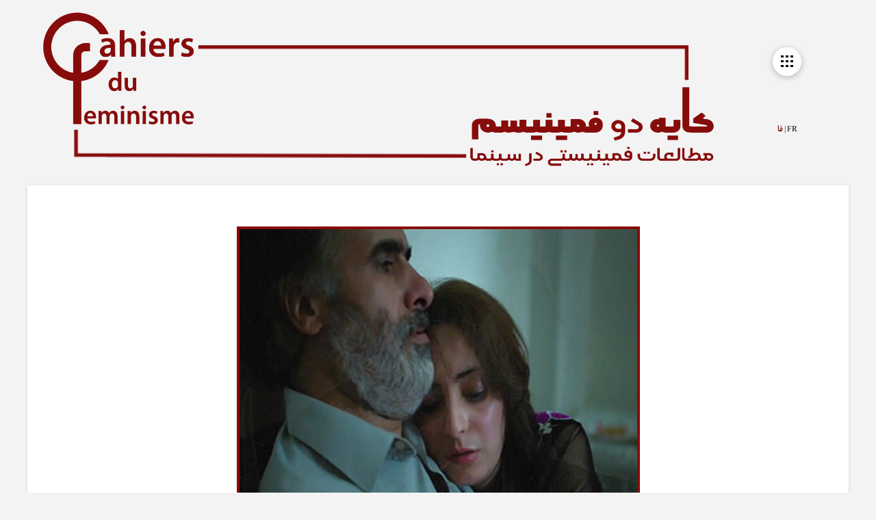

--- FILE ---
content_type: text/html; charset=UTF-8
request_url: https://cahiersdufeminisme.com/%d9%86%d8%ae%d8%b3%d8%aa%db%8c%d9%86-%d9%82%d8%b1%d8%a8%d8%a7%d9%86%db%8c-%d8%ae%d8%b4%d9%88%d9%86%d8%aa-%d8%b2%d9%86%d8%ac%db%8c%d8%b1%d9%87%d8%a7%db%8c-%d8%b9%d9%84%db%8c%d9%87/
body_size: 22180
content:

<!DOCTYPE html>
<html class="no-js" dir="rtl" lang="fa-IR">
<head>
<meta charset="UTF-8">
<meta name="viewport" content="width=device-width, initial-scale=1.0">
<link rel="pingback" href="https://cahiersdufeminisme.com/xmlrpc.php">
<meta name='robots' content='index, follow, max-image-preview:large, max-snippet:-1, max-video-preview:-1' />

	<!-- This site is optimized with the Yoast SEO plugin v26.8 - https://yoast.com/product/yoast-seo-wordpress/ -->
	<title>نخستین قربانی خشونت زنجیره‌‎ای علیه زنان - کایه دو فمینیسم</title>
	<link rel="canonical" href="https://cahiersdufeminisme.com/نخستین-قربانی-خشونت-زنجیرهای-علیه/" />
	<meta property="og:locale" content="fa_IR" />
	<meta property="og:type" content="article" />
	<meta property="og:title" content="نخستین قربانی خشونت زنجیره‌‎ای علیه زنان - کایه دو فمینیسم" />
	<meta property="og:description" content="... Read More" />
	<meta property="og:url" content="https://cahiersdufeminisme.com/نخستین-قربانی-خشونت-زنجیرهای-علیه/" />
	<meta property="og:site_name" content="کایه دو فمینیسم" />
	<meta property="article:published_time" content="2023-05-23T17:38:35+00:00" />
	<meta property="article:modified_time" content="2025-04-24T10:30:12+00:00" />
	<meta property="og:image" content="https://cahiersdufeminisme.com/wp-content/uploads/2023/05/عنکبوت-مقدس-03.jpg" />
	<meta property="og:image:width" content="589" />
	<meta property="og:image:height" content="420" />
	<meta property="og:image:type" content="image/jpeg" />
	<meta name="author" content="nozhat" />
	<meta name="twitter:card" content="summary_large_image" />
	<meta name="twitter:label1" content="نوشته‌شده بدست" />
	<meta name="twitter:data1" content="nozhat" />
	<meta name="twitter:label2" content="زمان تقریبی برای خواندن" />
	<meta name="twitter:data2" content="5 دقیقه" />
	<script type="application/ld+json" class="yoast-schema-graph">{"@context":"https://schema.org","@graph":[{"@type":"Article","@id":"https://cahiersdufeminisme.com/%d9%86%d8%ae%d8%b3%d8%aa%db%8c%d9%86-%d9%82%d8%b1%d8%a8%d8%a7%d9%86%db%8c-%d8%ae%d8%b4%d9%88%d9%86%d8%aa-%d8%b2%d9%86%d8%ac%db%8c%d8%b1%d9%87%d8%a7%db%8c-%d8%b9%d9%84%db%8c%d9%87/#article","isPartOf":{"@id":"https://cahiersdufeminisme.com/%d9%86%d8%ae%d8%b3%d8%aa%db%8c%d9%86-%d9%82%d8%b1%d8%a8%d8%a7%d9%86%db%8c-%d8%ae%d8%b4%d9%88%d9%86%d8%aa-%d8%b2%d9%86%d8%ac%db%8c%d8%b1%d9%87%d8%a7%db%8c-%d8%b9%d9%84%db%8c%d9%87/"},"author":{"name":"nozhat","@id":"https://cahiersdufeminisme.com/#/schema/person/e5384086ce3b95a04fa3c0a02b879398"},"headline":"نخستین قربانی خشونت زنجیره‌‎ای علیه زنان","datePublished":"2023-05-23T17:38:35+00:00","dateModified":"2025-04-24T10:30:12+00:00","mainEntityOfPage":{"@id":"https://cahiersdufeminisme.com/%d9%86%d8%ae%d8%b3%d8%aa%db%8c%d9%86-%d9%82%d8%b1%d8%a8%d8%a7%d9%86%db%8c-%d8%ae%d8%b4%d9%88%d9%86%d8%aa-%d8%b2%d9%86%d8%ac%db%8c%d8%b1%d9%87%d8%a7%db%8c-%d8%b9%d9%84%db%8c%d9%87/"},"wordCount":2,"image":{"@id":"https://cahiersdufeminisme.com/%d9%86%d8%ae%d8%b3%d8%aa%db%8c%d9%86-%d9%82%d8%b1%d8%a8%d8%a7%d9%86%db%8c-%d8%ae%d8%b4%d9%88%d9%86%d8%aa-%d8%b2%d9%86%d8%ac%db%8c%d8%b1%d9%87%d8%a7%db%8c-%d8%b9%d9%84%db%8c%d9%87/#primaryimage"},"thumbnailUrl":"https://cahiersdufeminisme.com/wp-content/uploads/2023/05/عنکبوت-مقدس-03.jpg","keywords":["فیلم-عنکبوت-مقدس"],"articleSection":["پرونده"],"inLanguage":"fa-IR"},{"@type":"WebPage","@id":"https://cahiersdufeminisme.com/%d9%86%d8%ae%d8%b3%d8%aa%db%8c%d9%86-%d9%82%d8%b1%d8%a8%d8%a7%d9%86%db%8c-%d8%ae%d8%b4%d9%88%d9%86%d8%aa-%d8%b2%d9%86%d8%ac%db%8c%d8%b1%d9%87%d8%a7%db%8c-%d8%b9%d9%84%db%8c%d9%87/","url":"https://cahiersdufeminisme.com/%d9%86%d8%ae%d8%b3%d8%aa%db%8c%d9%86-%d9%82%d8%b1%d8%a8%d8%a7%d9%86%db%8c-%d8%ae%d8%b4%d9%88%d9%86%d8%aa-%d8%b2%d9%86%d8%ac%db%8c%d8%b1%d9%87%d8%a7%db%8c-%d8%b9%d9%84%db%8c%d9%87/","name":"نخستین قربانی خشونت زنجیره‌‎ای علیه زنان - کایه دو فمینیسم","isPartOf":{"@id":"https://cahiersdufeminisme.com/#website"},"primaryImageOfPage":{"@id":"https://cahiersdufeminisme.com/%d9%86%d8%ae%d8%b3%d8%aa%db%8c%d9%86-%d9%82%d8%b1%d8%a8%d8%a7%d9%86%db%8c-%d8%ae%d8%b4%d9%88%d9%86%d8%aa-%d8%b2%d9%86%d8%ac%db%8c%d8%b1%d9%87%d8%a7%db%8c-%d8%b9%d9%84%db%8c%d9%87/#primaryimage"},"image":{"@id":"https://cahiersdufeminisme.com/%d9%86%d8%ae%d8%b3%d8%aa%db%8c%d9%86-%d9%82%d8%b1%d8%a8%d8%a7%d9%86%db%8c-%d8%ae%d8%b4%d9%88%d9%86%d8%aa-%d8%b2%d9%86%d8%ac%db%8c%d8%b1%d9%87%d8%a7%db%8c-%d8%b9%d9%84%db%8c%d9%87/#primaryimage"},"thumbnailUrl":"https://cahiersdufeminisme.com/wp-content/uploads/2023/05/عنکبوت-مقدس-03.jpg","datePublished":"2023-05-23T17:38:35+00:00","dateModified":"2025-04-24T10:30:12+00:00","author":{"@id":"https://cahiersdufeminisme.com/#/schema/person/e5384086ce3b95a04fa3c0a02b879398"},"breadcrumb":{"@id":"https://cahiersdufeminisme.com/%d9%86%d8%ae%d8%b3%d8%aa%db%8c%d9%86-%d9%82%d8%b1%d8%a8%d8%a7%d9%86%db%8c-%d8%ae%d8%b4%d9%88%d9%86%d8%aa-%d8%b2%d9%86%d8%ac%db%8c%d8%b1%d9%87%d8%a7%db%8c-%d8%b9%d9%84%db%8c%d9%87/#breadcrumb"},"inLanguage":"fa-IR","potentialAction":[{"@type":"ReadAction","target":["https://cahiersdufeminisme.com/%d9%86%d8%ae%d8%b3%d8%aa%db%8c%d9%86-%d9%82%d8%b1%d8%a8%d8%a7%d9%86%db%8c-%d8%ae%d8%b4%d9%88%d9%86%d8%aa-%d8%b2%d9%86%d8%ac%db%8c%d8%b1%d9%87%d8%a7%db%8c-%d8%b9%d9%84%db%8c%d9%87/"]}]},{"@type":"ImageObject","inLanguage":"fa-IR","@id":"https://cahiersdufeminisme.com/%d9%86%d8%ae%d8%b3%d8%aa%db%8c%d9%86-%d9%82%d8%b1%d8%a8%d8%a7%d9%86%db%8c-%d8%ae%d8%b4%d9%88%d9%86%d8%aa-%d8%b2%d9%86%d8%ac%db%8c%d8%b1%d9%87%d8%a7%db%8c-%d8%b9%d9%84%db%8c%d9%87/#primaryimage","url":"https://cahiersdufeminisme.com/wp-content/uploads/2023/05/عنکبوت-مقدس-03.jpg","contentUrl":"https://cahiersdufeminisme.com/wp-content/uploads/2023/05/عنکبوت-مقدس-03.jpg","width":589,"height":420,"caption":"عنکبوت مقدس 03"},{"@type":"BreadcrumbList","@id":"https://cahiersdufeminisme.com/%d9%86%d8%ae%d8%b3%d8%aa%db%8c%d9%86-%d9%82%d8%b1%d8%a8%d8%a7%d9%86%db%8c-%d8%ae%d8%b4%d9%88%d9%86%d8%aa-%d8%b2%d9%86%d8%ac%db%8c%d8%b1%d9%87%d8%a7%db%8c-%d8%b9%d9%84%db%8c%d9%87/#breadcrumb","itemListElement":[{"@type":"ListItem","position":1,"name":"خانه","item":"https://cahiersdufeminisme.com/"},{"@type":"ListItem","position":2,"name":"نخستین قربانی خشونت زنجیره‌‎ای علیه زنان"}]},{"@type":"WebSite","@id":"https://cahiersdufeminisme.com/#website","url":"https://cahiersdufeminisme.com/","name":"کایه دو فمینیسم","description":"سایت کایه دو فمینیسم بر مطالعات فمینیستی و زنان در سینما تمرکز دارد که به دو زبان فارسی و فرانسوی منتشر می‌شود.","potentialAction":[{"@type":"SearchAction","target":{"@type":"EntryPoint","urlTemplate":"https://cahiersdufeminisme.com/?s={search_term_string}"},"query-input":{"@type":"PropertyValueSpecification","valueRequired":true,"valueName":"search_term_string"}}],"inLanguage":"fa-IR"},{"@type":"Person","@id":"https://cahiersdufeminisme.com/#/schema/person/e5384086ce3b95a04fa3c0a02b879398","name":"nozhat","image":{"@type":"ImageObject","inLanguage":"fa-IR","@id":"https://cahiersdufeminisme.com/#/schema/person/image/","url":"https://secure.gravatar.com/avatar/c3e9d833d2071b58655a895cc807e64a36f98bc453dba163b5f54e7c3adbff22?s=96&r=g","contentUrl":"https://secure.gravatar.com/avatar/c3e9d833d2071b58655a895cc807e64a36f98bc453dba163b5f54e7c3adbff22?s=96&r=g","caption":"nozhat"},"sameAs":["https://cahiersdufeminisme.com/"],"url":"https://cahiersdufeminisme.com/author/nozhat/"}]}</script>
	<!-- / Yoast SEO plugin. -->


<link rel="alternate" type="application/rss+xml" title="کایه دو فمینیسم &raquo; خوراک" href="https://cahiersdufeminisme.com/feed/" />
<link rel="alternate" type="application/rss+xml" title="کایه دو فمینیسم &raquo; خوراک دیدگاه‌ها" href="https://cahiersdufeminisme.com/comments/feed/" />
<meta property="og:site_name" content="کایه دو فمینیسم"><meta property="og:title" content="نخستین قربانی خشونت زنجیره‌‎ای علیه زنان"><meta property="og:description" content=" Read More&hellip;"><meta property="og:image" content="https://cahiersdufeminisme.com/wp-content/uploads/2023/05/عنکبوت-مقدس-03.jpg"><meta property="og:url" content="https://cahiersdufeminisme.com/%d9%86%d8%ae%d8%b3%d8%aa%db%8c%d9%86-%d9%82%d8%b1%d8%a8%d8%a7%d9%86%db%8c-%d8%ae%d8%b4%d9%88%d9%86%d8%aa-%d8%b2%d9%86%d8%ac%db%8c%d8%b1%d9%87%d8%a7%db%8c-%d8%b9%d9%84%db%8c%d9%87/"><meta property="og:type" content="article"><link rel="alternate" title="oEmbed (JSON)" type="application/json+oembed" href="https://cahiersdufeminisme.com/wp-json/oembed/1.0/embed?url=https%3A%2F%2Fcahiersdufeminisme.com%2F%25d9%2586%25d8%25ae%25d8%25b3%25d8%25aa%25db%258c%25d9%2586-%25d9%2582%25d8%25b1%25d8%25a8%25d8%25a7%25d9%2586%25db%258c-%25d8%25ae%25d8%25b4%25d9%2588%25d9%2586%25d8%25aa-%25d8%25b2%25d9%2586%25d8%25ac%25db%258c%25d8%25b1%25d9%2587%25d8%25a7%25db%258c-%25d8%25b9%25d9%2584%25db%258c%25d9%2587%2F" />
<link rel="alternate" title="oEmbed (XML)" type="text/xml+oembed" href="https://cahiersdufeminisme.com/wp-json/oembed/1.0/embed?url=https%3A%2F%2Fcahiersdufeminisme.com%2F%25d9%2586%25d8%25ae%25d8%25b3%25d8%25aa%25db%258c%25d9%2586-%25d9%2582%25d8%25b1%25d8%25a8%25d8%25a7%25d9%2586%25db%258c-%25d8%25ae%25d8%25b4%25d9%2588%25d9%2586%25d8%25aa-%25d8%25b2%25d9%2586%25d8%25ac%25db%258c%25d8%25b1%25d9%2587%25d8%25a7%25db%258c-%25d8%25b9%25d9%2584%25db%258c%25d9%2587%2F&#038;format=xml" />
<style id='wp-img-auto-sizes-contain-inline-css' type='text/css'>
img:is([sizes=auto i],[sizes^="auto," i]){contain-intrinsic-size:3000px 1500px}
/*# sourceURL=wp-img-auto-sizes-contain-inline-css */
</style>
<style id='wp-emoji-styles-inline-css' type='text/css'>

	img.wp-smiley, img.emoji {
		display: inline !important;
		border: none !important;
		box-shadow: none !important;
		height: 1em !important;
		width: 1em !important;
		margin: 0 0.07em !important;
		vertical-align: -0.1em !important;
		background: none !important;
		padding: 0 !important;
	}
/*# sourceURL=wp-emoji-styles-inline-css */
</style>
<style id='wp-block-library-inline-css' type='text/css'>
:root{--wp-block-synced-color:#7a00df;--wp-block-synced-color--rgb:122,0,223;--wp-bound-block-color:var(--wp-block-synced-color);--wp-editor-canvas-background:#ddd;--wp-admin-theme-color:#007cba;--wp-admin-theme-color--rgb:0,124,186;--wp-admin-theme-color-darker-10:#006ba1;--wp-admin-theme-color-darker-10--rgb:0,107,160.5;--wp-admin-theme-color-darker-20:#005a87;--wp-admin-theme-color-darker-20--rgb:0,90,135;--wp-admin-border-width-focus:2px}@media (min-resolution:192dpi){:root{--wp-admin-border-width-focus:1.5px}}.wp-element-button{cursor:pointer}:root .has-very-light-gray-background-color{background-color:#eee}:root .has-very-dark-gray-background-color{background-color:#313131}:root .has-very-light-gray-color{color:#eee}:root .has-very-dark-gray-color{color:#313131}:root .has-vivid-green-cyan-to-vivid-cyan-blue-gradient-background{background:linear-gradient(135deg,#00d084,#0693e3)}:root .has-purple-crush-gradient-background{background:linear-gradient(135deg,#34e2e4,#4721fb 50%,#ab1dfe)}:root .has-hazy-dawn-gradient-background{background:linear-gradient(135deg,#faaca8,#dad0ec)}:root .has-subdued-olive-gradient-background{background:linear-gradient(135deg,#fafae1,#67a671)}:root .has-atomic-cream-gradient-background{background:linear-gradient(135deg,#fdd79a,#004a59)}:root .has-nightshade-gradient-background{background:linear-gradient(135deg,#330968,#31cdcf)}:root .has-midnight-gradient-background{background:linear-gradient(135deg,#020381,#2874fc)}:root{--wp--preset--font-size--normal:16px;--wp--preset--font-size--huge:42px}.has-regular-font-size{font-size:1em}.has-larger-font-size{font-size:2.625em}.has-normal-font-size{font-size:var(--wp--preset--font-size--normal)}.has-huge-font-size{font-size:var(--wp--preset--font-size--huge)}.has-text-align-center{text-align:center}.has-text-align-left{text-align:left}.has-text-align-right{text-align:right}.has-fit-text{white-space:nowrap!important}#end-resizable-editor-section{display:none}.aligncenter{clear:both}.items-justified-left{justify-content:flex-start}.items-justified-center{justify-content:center}.items-justified-right{justify-content:flex-end}.items-justified-space-between{justify-content:space-between}.screen-reader-text{border:0;clip-path:inset(50%);height:1px;margin:-1px;overflow:hidden;padding:0;position:absolute;width:1px;word-wrap:normal!important}.screen-reader-text:focus{background-color:#ddd;clip-path:none;color:#444;display:block;font-size:1em;height:auto;left:5px;line-height:normal;padding:15px 23px 14px;text-decoration:none;top:5px;width:auto;z-index:100000}html :where(.has-border-color){border-style:solid}html :where([style*=border-top-color]){border-top-style:solid}html :where([style*=border-right-color]){border-right-style:solid}html :where([style*=border-bottom-color]){border-bottom-style:solid}html :where([style*=border-left-color]){border-left-style:solid}html :where([style*=border-width]){border-style:solid}html :where([style*=border-top-width]){border-top-style:solid}html :where([style*=border-right-width]){border-right-style:solid}html :where([style*=border-bottom-width]){border-bottom-style:solid}html :where([style*=border-left-width]){border-left-style:solid}html :where(img[class*=wp-image-]){height:auto;max-width:100%}:where(figure){margin:0 0 1em}html :where(.is-position-sticky){--wp-admin--admin-bar--position-offset:var(--wp-admin--admin-bar--height,0px)}@media screen and (max-width:600px){html :where(.is-position-sticky){--wp-admin--admin-bar--position-offset:0px}}

/*# sourceURL=wp-block-library-inline-css */
</style><style id='global-styles-inline-css' type='text/css'>
:root{--wp--preset--aspect-ratio--square: 1;--wp--preset--aspect-ratio--4-3: 4/3;--wp--preset--aspect-ratio--3-4: 3/4;--wp--preset--aspect-ratio--3-2: 3/2;--wp--preset--aspect-ratio--2-3: 2/3;--wp--preset--aspect-ratio--16-9: 16/9;--wp--preset--aspect-ratio--9-16: 9/16;--wp--preset--color--black: #000000;--wp--preset--color--cyan-bluish-gray: #abb8c3;--wp--preset--color--white: #ffffff;--wp--preset--color--pale-pink: #f78da7;--wp--preset--color--vivid-red: #cf2e2e;--wp--preset--color--luminous-vivid-orange: #ff6900;--wp--preset--color--luminous-vivid-amber: #fcb900;--wp--preset--color--light-green-cyan: #7bdcb5;--wp--preset--color--vivid-green-cyan: #00d084;--wp--preset--color--pale-cyan-blue: #8ed1fc;--wp--preset--color--vivid-cyan-blue: #0693e3;--wp--preset--color--vivid-purple: #9b51e0;--wp--preset--gradient--vivid-cyan-blue-to-vivid-purple: linear-gradient(135deg,rgb(6,147,227) 0%,rgb(155,81,224) 100%);--wp--preset--gradient--light-green-cyan-to-vivid-green-cyan: linear-gradient(135deg,rgb(122,220,180) 0%,rgb(0,208,130) 100%);--wp--preset--gradient--luminous-vivid-amber-to-luminous-vivid-orange: linear-gradient(135deg,rgb(252,185,0) 0%,rgb(255,105,0) 100%);--wp--preset--gradient--luminous-vivid-orange-to-vivid-red: linear-gradient(135deg,rgb(255,105,0) 0%,rgb(207,46,46) 100%);--wp--preset--gradient--very-light-gray-to-cyan-bluish-gray: linear-gradient(135deg,rgb(238,238,238) 0%,rgb(169,184,195) 100%);--wp--preset--gradient--cool-to-warm-spectrum: linear-gradient(135deg,rgb(74,234,220) 0%,rgb(151,120,209) 20%,rgb(207,42,186) 40%,rgb(238,44,130) 60%,rgb(251,105,98) 80%,rgb(254,248,76) 100%);--wp--preset--gradient--blush-light-purple: linear-gradient(135deg,rgb(255,206,236) 0%,rgb(152,150,240) 100%);--wp--preset--gradient--blush-bordeaux: linear-gradient(135deg,rgb(254,205,165) 0%,rgb(254,45,45) 50%,rgb(107,0,62) 100%);--wp--preset--gradient--luminous-dusk: linear-gradient(135deg,rgb(255,203,112) 0%,rgb(199,81,192) 50%,rgb(65,88,208) 100%);--wp--preset--gradient--pale-ocean: linear-gradient(135deg,rgb(255,245,203) 0%,rgb(182,227,212) 50%,rgb(51,167,181) 100%);--wp--preset--gradient--electric-grass: linear-gradient(135deg,rgb(202,248,128) 0%,rgb(113,206,126) 100%);--wp--preset--gradient--midnight: linear-gradient(135deg,rgb(2,3,129) 0%,rgb(40,116,252) 100%);--wp--preset--font-size--small: 13px;--wp--preset--font-size--medium: 20px;--wp--preset--font-size--large: 36px;--wp--preset--font-size--x-large: 42px;--wp--preset--spacing--20: 0.44rem;--wp--preset--spacing--30: 0.67rem;--wp--preset--spacing--40: 1rem;--wp--preset--spacing--50: 1.5rem;--wp--preset--spacing--60: 2.25rem;--wp--preset--spacing--70: 3.38rem;--wp--preset--spacing--80: 5.06rem;--wp--preset--shadow--natural: 6px 6px 9px rgba(0, 0, 0, 0.2);--wp--preset--shadow--deep: 12px 12px 50px rgba(0, 0, 0, 0.4);--wp--preset--shadow--sharp: 6px 6px 0px rgba(0, 0, 0, 0.2);--wp--preset--shadow--outlined: 6px 6px 0px -3px rgb(255, 255, 255), 6px 6px rgb(0, 0, 0);--wp--preset--shadow--crisp: 6px 6px 0px rgb(0, 0, 0);}:where(.is-layout-flex){gap: 0.5em;}:where(.is-layout-grid){gap: 0.5em;}body .is-layout-flex{display: flex;}.is-layout-flex{flex-wrap: wrap;align-items: center;}.is-layout-flex > :is(*, div){margin: 0;}body .is-layout-grid{display: grid;}.is-layout-grid > :is(*, div){margin: 0;}:where(.wp-block-columns.is-layout-flex){gap: 2em;}:where(.wp-block-columns.is-layout-grid){gap: 2em;}:where(.wp-block-post-template.is-layout-flex){gap: 1.25em;}:where(.wp-block-post-template.is-layout-grid){gap: 1.25em;}.has-black-color{color: var(--wp--preset--color--black) !important;}.has-cyan-bluish-gray-color{color: var(--wp--preset--color--cyan-bluish-gray) !important;}.has-white-color{color: var(--wp--preset--color--white) !important;}.has-pale-pink-color{color: var(--wp--preset--color--pale-pink) !important;}.has-vivid-red-color{color: var(--wp--preset--color--vivid-red) !important;}.has-luminous-vivid-orange-color{color: var(--wp--preset--color--luminous-vivid-orange) !important;}.has-luminous-vivid-amber-color{color: var(--wp--preset--color--luminous-vivid-amber) !important;}.has-light-green-cyan-color{color: var(--wp--preset--color--light-green-cyan) !important;}.has-vivid-green-cyan-color{color: var(--wp--preset--color--vivid-green-cyan) !important;}.has-pale-cyan-blue-color{color: var(--wp--preset--color--pale-cyan-blue) !important;}.has-vivid-cyan-blue-color{color: var(--wp--preset--color--vivid-cyan-blue) !important;}.has-vivid-purple-color{color: var(--wp--preset--color--vivid-purple) !important;}.has-black-background-color{background-color: var(--wp--preset--color--black) !important;}.has-cyan-bluish-gray-background-color{background-color: var(--wp--preset--color--cyan-bluish-gray) !important;}.has-white-background-color{background-color: var(--wp--preset--color--white) !important;}.has-pale-pink-background-color{background-color: var(--wp--preset--color--pale-pink) !important;}.has-vivid-red-background-color{background-color: var(--wp--preset--color--vivid-red) !important;}.has-luminous-vivid-orange-background-color{background-color: var(--wp--preset--color--luminous-vivid-orange) !important;}.has-luminous-vivid-amber-background-color{background-color: var(--wp--preset--color--luminous-vivid-amber) !important;}.has-light-green-cyan-background-color{background-color: var(--wp--preset--color--light-green-cyan) !important;}.has-vivid-green-cyan-background-color{background-color: var(--wp--preset--color--vivid-green-cyan) !important;}.has-pale-cyan-blue-background-color{background-color: var(--wp--preset--color--pale-cyan-blue) !important;}.has-vivid-cyan-blue-background-color{background-color: var(--wp--preset--color--vivid-cyan-blue) !important;}.has-vivid-purple-background-color{background-color: var(--wp--preset--color--vivid-purple) !important;}.has-black-border-color{border-color: var(--wp--preset--color--black) !important;}.has-cyan-bluish-gray-border-color{border-color: var(--wp--preset--color--cyan-bluish-gray) !important;}.has-white-border-color{border-color: var(--wp--preset--color--white) !important;}.has-pale-pink-border-color{border-color: var(--wp--preset--color--pale-pink) !important;}.has-vivid-red-border-color{border-color: var(--wp--preset--color--vivid-red) !important;}.has-luminous-vivid-orange-border-color{border-color: var(--wp--preset--color--luminous-vivid-orange) !important;}.has-luminous-vivid-amber-border-color{border-color: var(--wp--preset--color--luminous-vivid-amber) !important;}.has-light-green-cyan-border-color{border-color: var(--wp--preset--color--light-green-cyan) !important;}.has-vivid-green-cyan-border-color{border-color: var(--wp--preset--color--vivid-green-cyan) !important;}.has-pale-cyan-blue-border-color{border-color: var(--wp--preset--color--pale-cyan-blue) !important;}.has-vivid-cyan-blue-border-color{border-color: var(--wp--preset--color--vivid-cyan-blue) !important;}.has-vivid-purple-border-color{border-color: var(--wp--preset--color--vivid-purple) !important;}.has-vivid-cyan-blue-to-vivid-purple-gradient-background{background: var(--wp--preset--gradient--vivid-cyan-blue-to-vivid-purple) !important;}.has-light-green-cyan-to-vivid-green-cyan-gradient-background{background: var(--wp--preset--gradient--light-green-cyan-to-vivid-green-cyan) !important;}.has-luminous-vivid-amber-to-luminous-vivid-orange-gradient-background{background: var(--wp--preset--gradient--luminous-vivid-amber-to-luminous-vivid-orange) !important;}.has-luminous-vivid-orange-to-vivid-red-gradient-background{background: var(--wp--preset--gradient--luminous-vivid-orange-to-vivid-red) !important;}.has-very-light-gray-to-cyan-bluish-gray-gradient-background{background: var(--wp--preset--gradient--very-light-gray-to-cyan-bluish-gray) !important;}.has-cool-to-warm-spectrum-gradient-background{background: var(--wp--preset--gradient--cool-to-warm-spectrum) !important;}.has-blush-light-purple-gradient-background{background: var(--wp--preset--gradient--blush-light-purple) !important;}.has-blush-bordeaux-gradient-background{background: var(--wp--preset--gradient--blush-bordeaux) !important;}.has-luminous-dusk-gradient-background{background: var(--wp--preset--gradient--luminous-dusk) !important;}.has-pale-ocean-gradient-background{background: var(--wp--preset--gradient--pale-ocean) !important;}.has-electric-grass-gradient-background{background: var(--wp--preset--gradient--electric-grass) !important;}.has-midnight-gradient-background{background: var(--wp--preset--gradient--midnight) !important;}.has-small-font-size{font-size: var(--wp--preset--font-size--small) !important;}.has-medium-font-size{font-size: var(--wp--preset--font-size--medium) !important;}.has-large-font-size{font-size: var(--wp--preset--font-size--large) !important;}.has-x-large-font-size{font-size: var(--wp--preset--font-size--x-large) !important;}
/*# sourceURL=global-styles-inline-css */
</style>

<style id='classic-theme-styles-inline-css' type='text/css'>
/*! This file is auto-generated */
.wp-block-button__link{color:#fff;background-color:#32373c;border-radius:9999px;box-shadow:none;text-decoration:none;padding:calc(.667em + 2px) calc(1.333em + 2px);font-size:1.125em}.wp-block-file__button{background:#32373c;color:#fff;text-decoration:none}
/*# sourceURL=/wp-includes/css/classic-themes.min.css */
</style>
<link rel='stylesheet' id='x-stack-css' href='https://cahiersdufeminisme.com/wp-content/themes/pro/framework/dist/css/site/stacks/integrity-light.css?ver=6.7.6' type='text/css' media='all' />
<link rel='stylesheet' id='x-rtl-css' href='https://cahiersdufeminisme.com/wp-content/themes/pro/framework/dist/css/site/rtl/integrity.css?ver=6.7.6' type='text/css' media='all' />
<link rel='stylesheet' id='x-child-css' href='https://cahiersdufeminisme.com/wp-content/themes/pro-child/style.css?ver=6.7.6' type='text/css' media='all' />
<style id='cs-inline-css' type='text/css'>
@media (min-width:1200px){.x-hide-xl{display:none !important;}}@media (min-width:979px) and (max-width:1199px){.x-hide-lg{display:none !important;}}@media (min-width:767px) and (max-width:978px){.x-hide-md{display:none !important;}}@media (min-width:480px) and (max-width:766px){.x-hide-sm{display:none !important;}}@media (max-width:479px){.x-hide-xs{display:none !important;}} a,h1 a:hover,h2 a:hover,h3 a:hover,h4 a:hover,h5 a:hover,h6 a:hover,.x-breadcrumb-wrap a:hover,.widget ul li a:hover,.widget ol li a:hover,.widget.widget_text ul li a,.widget.widget_text ol li a,.widget_nav_menu .current-menu-item > a,.x-accordion-heading .x-accordion-toggle:hover,.x-comment-author a:hover,.x-comment-time:hover,.x-recent-posts a:hover .h-recent-posts{color:rgba(133,20,17,1);}a:hover,.widget.widget_text ul li a:hover,.widget.widget_text ol li a:hover,.x-twitter-widget ul li a:hover{color:rgba(133,20,17,0.6);}.rev_slider_wrapper,a.x-img-thumbnail:hover,.x-slider-container.below,.page-template-template-blank-3-php .x-slider-container.above,.page-template-template-blank-6-php .x-slider-container.above{border-color:rgba(133,20,17,1);}.entry-thumb:before,.x-pagination span.current,.woocommerce-pagination span[aria-current],.flex-direction-nav a,.flex-control-nav a:hover,.flex-control-nav a.flex-active,.mejs-time-current,.x-dropcap,.x-skill-bar .bar,.x-pricing-column.featured h2,.h-comments-title small,.x-entry-share .x-share:hover,.x-highlight,.x-recent-posts .x-recent-posts-img:after{background-color:rgba(133,20,17,1);}.x-nav-tabs > .active > a,.x-nav-tabs > .active > a:hover{box-shadow:inset 0 3px 0 0 rgba(133,20,17,1);}.x-main{width:calc(72% - 2.463055%);}.x-sidebar{width:calc(100% - 2.463055% - 72%);}.x-comment-author,.x-comment-time,.comment-form-author label,.comment-form-email label,.comment-form-url label,.comment-form-rating label,.comment-form-comment label,.widget_calendar #wp-calendar caption,.widget.widget_rss li .rsswidget{font-family:"nazanin",sans-serif;font-weight:700;}.p-landmark-sub,.p-meta,input,button,select,textarea{font-family:"nazanin",sans-serif;}.widget ul li a,.widget ol li a,.x-comment-time{color:#000;}.widget_text ol li a,.widget_text ul li a{color:rgba(133,20,17,1);}.widget_text ol li a:hover,.widget_text ul li a:hover{color:rgba(133,20,17,0.6);}.comment-form-author label,.comment-form-email label,.comment-form-url label,.comment-form-rating label,.comment-form-comment label,.widget_calendar #wp-calendar th,.p-landmark-sub strong,.widget_tag_cloud .tagcloud a:hover,.widget_tag_cloud .tagcloud a:active,.entry-footer a:hover,.entry-footer a:active,.x-breadcrumbs .current,.x-comment-author,.x-comment-author a{color:#272727;}.widget_calendar #wp-calendar th{border-color:#272727;}.h-feature-headline span i{background-color:#272727;}@media (max-width:978.98px){}html{font-size:14px;}@media (min-width:500px){html{font-size:calc(14px + (14 - 14) * ((100vw - 500px) / (1000 - 500)));}}@media (min-width:1000px){html{font-size:14px;}}body{font-style:normal;font-weight:400;color:#000;background-color:#f3f3f3;}.w-b{font-weight:400 !important;}h1,h2,h3,h4,h5,h6,.h1,.h2,.h3,.h4,.h5,.h6,.x-text-headline{font-family:"nazanin",sans-serif;font-style:normal;font-weight:700;}h1,.h1{letter-spacing:-0.035em;}h2,.h2{letter-spacing:-0.035em;}h3,.h3{letter-spacing:-0.035em;}h4,.h4{letter-spacing:-0.035em;}h5,.h5{letter-spacing:-0.035em;}h6,.h6{letter-spacing:-0.035em;}.w-h{font-weight:700 !important;}.x-container.width{width:95%;}.x-container.max{max-width:1200px;}.x-bar-content.x-container.width{flex-basis:95%;}.x-main.full{float:none;clear:both;display:block;width:auto;}@media (max-width:978.98px){.x-main.full,.x-main.left,.x-main.right,.x-sidebar.left,.x-sidebar.right{float:none;display:block;width:auto !important;}}.entry-header,.entry-content{font-size:1rem;}body,input,button,select,textarea{font-family:"nazanin",sans-serif;}h1,h2,h3,h4,h5,h6,.h1,.h2,.h3,.h4,.h5,.h6,h1 a,h2 a,h3 a,h4 a,h5 a,h6 a,.h1 a,.h2 a,.h3 a,.h4 a,.h5 a,.h6 a,blockquote{color:#272727;}.cfc-h-tx{color:#272727 !important;}.cfc-h-bd{border-color:#272727 !important;}.cfc-h-bg{background-color:#272727 !important;}.cfc-b-tx{color:#000 !important;}.cfc-b-bd{border-color:#000 !important;}.cfc-b-bg{background-color:#000 !important;}.x-btn,.button,[type="submit"]{color:#ffffff;border-color:#ac1100;background-color:rgba(133,20,17,1);text-shadow:0 0.075em 0.075em rgba(0,0,0,0.5);border-radius:0.25em;}.x-btn:hover,.button:hover,[type="submit"]:hover{color:#ffffff;border-color:#600900;background-color:rgba(133,20,17,0.6);text-shadow:0 0.075em 0.075em rgba(0,0,0,0.5);}.x-btn.x-btn-real,.x-btn.x-btn-real:hover{margin-bottom:0.25em;text-shadow:0 0.075em 0.075em rgba(0,0,0,0.65);}.x-btn.x-btn-real{box-shadow:0 0.25em 0 0 #a71000,0 4px 9px rgba(0,0,0,0.75);}.x-btn.x-btn-real:hover{box-shadow:0 0.25em 0 0 #a71000,0 4px 9px rgba(0,0,0,0.75);}.x-btn.x-btn-flat,.x-btn.x-btn-flat:hover{margin-bottom:0;text-shadow:0 0.075em 0.075em rgba(0,0,0,0.65);box-shadow:none;}.x-btn.x-btn-transparent,.x-btn.x-btn-transparent:hover{margin-bottom:0;border-width:3px;text-shadow:none;text-transform:uppercase;background-color:transparent;box-shadow:none;}.x-topbar .p-info a:hover,.x-widgetbar .widget ul li a:hover{color:rgba(133,20,17,1);}.x-topbar .p-info,.x-topbar .p-info a,.x-navbar .desktop .x-nav > li > a,.x-navbar .desktop .sub-menu a,.x-navbar .mobile .x-nav li > a,.x-breadcrumb-wrap a,.x-breadcrumbs .delimiter{color:#999999;}.x-navbar .desktop .x-nav > li > a:hover,.x-navbar .desktop .x-nav > .x-active > a,.x-navbar .desktop .x-nav > .current-menu-item > a,.x-navbar .desktop .sub-menu a:hover,.x-navbar .desktop .sub-menu .x-active > a,.x-navbar .desktop .sub-menu .current-menu-item > a,.x-navbar .desktop .x-nav .x-megamenu > .sub-menu > li > a,.x-navbar .mobile .x-nav li > a:hover,.x-navbar .mobile .x-nav .x-active > a,.x-navbar .mobile .x-nav .current-menu-item > a{color:#272727;}.x-navbar .desktop .x-nav > li > a:hover,.x-navbar .desktop .x-nav > .x-active > a,.x-navbar .desktop .x-nav > .current-menu-item > a{box-shadow:inset 0 4px 0 0 rgba(133,20,17,1);}.x-navbar .desktop .x-nav > li > a{height:50px;padding-top:37px;}.x-navbar .desktop .x-nav > li ul{top:calc(50px - 15px);}@media (max-width:979px){}.x-navbar-inner{min-height:50px;}.x-logobar-inner{padding-top:0px;padding-bottom:0px;}.x-brand{font-family:inherit;font-size:42px;font-style:normal;font-weight:400;letter-spacing:-0.035em;color:#272727;}.x-brand:hover,.x-brand:focus{color:#272727;}.x-brand img{width:calc(500px / 2);}.x-navbar .x-nav-wrap .x-nav > li > a{font-family:inherit;font-style:normal;font-weight:400;letter-spacing:0.085em;text-transform:uppercase;}.x-navbar .desktop .x-nav > li > a{font-size:13px;}.x-navbar .desktop .x-nav > li > a:not(.x-btn-navbar-woocommerce){padding-left:20px;padding-right:20px;}.x-navbar .desktop .x-nav > li > a > span{margin-right:-0.085em;}.x-btn-navbar{margin-top:20px;}.x-btn-navbar,.x-btn-navbar.collapsed{font-size:24px;}@media (max-width:979px){.x-widgetbar{left:0;right:0;}}.bg .mejs-container,.x-video .mejs-container{position:unset !important;} @font-face{font-family:'FontAwesomePro';font-style:normal;font-weight:900;font-display:block;src:url('https://cahiersdufeminisme.com/wp-content/themes/pro/cornerstone/assets/fonts/fa-solid-900.woff2?ver=6.7.2') format('woff2'),url('https://cahiersdufeminisme.com/wp-content/themes/pro/cornerstone/assets/fonts/fa-solid-900.ttf?ver=6.7.2') format('truetype');}[data-x-fa-pro-icon]{font-family:"FontAwesomePro" !important;}[data-x-fa-pro-icon]:before{content:attr(data-x-fa-pro-icon);}[data-x-icon],[data-x-icon-o],[data-x-icon-l],[data-x-icon-s],[data-x-icon-b],[data-x-icon-sr],[data-x-icon-ss],[data-x-icon-sl],[data-x-fa-pro-icon],[class*="cs-fa-"]{display:inline-flex;font-style:normal;font-weight:400;text-decoration:inherit;text-rendering:auto;-webkit-font-smoothing:antialiased;-moz-osx-font-smoothing:grayscale;}[data-x-icon].left,[data-x-icon-o].left,[data-x-icon-l].left,[data-x-icon-s].left,[data-x-icon-b].left,[data-x-icon-sr].left,[data-x-icon-ss].left,[data-x-icon-sl].left,[data-x-fa-pro-icon].left,[class*="cs-fa-"].left{margin-right:0.5em;}[data-x-icon].right,[data-x-icon-o].right,[data-x-icon-l].right,[data-x-icon-s].right,[data-x-icon-b].right,[data-x-icon-sr].right,[data-x-icon-ss].right,[data-x-icon-sl].right,[data-x-fa-pro-icon].right,[class*="cs-fa-"].right{margin-left:0.5em;}[data-x-icon]:before,[data-x-icon-o]:before,[data-x-icon-l]:before,[data-x-icon-s]:before,[data-x-icon-b]:before,[data-x-icon-sr]:before,[data-x-icon-ss]:before,[data-x-icon-sl]:before,[data-x-fa-pro-icon]:before,[class*="cs-fa-"]:before{line-height:1;}@font-face{font-family:'FontAwesome';font-style:normal;font-weight:900;font-display:block;src:url('https://cahiersdufeminisme.com/wp-content/themes/pro/cornerstone/assets/fonts/fa-solid-900.woff2?ver=6.7.2') format('woff2'),url('https://cahiersdufeminisme.com/wp-content/themes/pro/cornerstone/assets/fonts/fa-solid-900.ttf?ver=6.7.2') format('truetype');}[data-x-icon],[data-x-icon-s],[data-x-icon][class*="cs-fa-"]{font-family:"FontAwesome" !important;font-weight:900;}[data-x-icon]:before,[data-x-icon][class*="cs-fa-"]:before{content:attr(data-x-icon);}[data-x-icon-s]:before{content:attr(data-x-icon-s);}@font-face{font-family:'FontAwesomeRegular';font-style:normal;font-weight:400;font-display:block;src:url('https://cahiersdufeminisme.com/wp-content/themes/pro/cornerstone/assets/fonts/fa-regular-400.woff2?ver=6.7.2') format('woff2'),url('https://cahiersdufeminisme.com/wp-content/themes/pro/cornerstone/assets/fonts/fa-regular-400.ttf?ver=6.7.2') format('truetype');}@font-face{font-family:'FontAwesomePro';font-style:normal;font-weight:400;font-display:block;src:url('https://cahiersdufeminisme.com/wp-content/themes/pro/cornerstone/assets/fonts/fa-regular-400.woff2?ver=6.7.2') format('woff2'),url('https://cahiersdufeminisme.com/wp-content/themes/pro/cornerstone/assets/fonts/fa-regular-400.ttf?ver=6.7.2') format('truetype');}[data-x-icon-o]{font-family:"FontAwesomeRegular" !important;}[data-x-icon-o]:before{content:attr(data-x-icon-o);}@font-face{font-family:'FontAwesomeLight';font-style:normal;font-weight:300;font-display:block;src:url('https://cahiersdufeminisme.com/wp-content/themes/pro/cornerstone/assets/fonts/fa-light-300.woff2?ver=6.7.2') format('woff2'),url('https://cahiersdufeminisme.com/wp-content/themes/pro/cornerstone/assets/fonts/fa-light-300.ttf?ver=6.7.2') format('truetype');}@font-face{font-family:'FontAwesomePro';font-style:normal;font-weight:300;font-display:block;src:url('https://cahiersdufeminisme.com/wp-content/themes/pro/cornerstone/assets/fonts/fa-light-300.woff2?ver=6.7.2') format('woff2'),url('https://cahiersdufeminisme.com/wp-content/themes/pro/cornerstone/assets/fonts/fa-light-300.ttf?ver=6.7.2') format('truetype');}[data-x-icon-l]{font-family:"FontAwesomeLight" !important;font-weight:300;}[data-x-icon-l]:before{content:attr(data-x-icon-l);}@font-face{font-family:'FontAwesomeBrands';font-style:normal;font-weight:normal;font-display:block;src:url('https://cahiersdufeminisme.com/wp-content/themes/pro/cornerstone/assets/fonts/fa-brands-400.woff2?ver=6.7.2') format('woff2'),url('https://cahiersdufeminisme.com/wp-content/themes/pro/cornerstone/assets/fonts/fa-brands-400.ttf?ver=6.7.2') format('truetype');}[data-x-icon-b]{font-family:"FontAwesomeBrands" !important;}[data-x-icon-b]:before{content:attr(data-x-icon-b);}.widget.widget_rss li .rsswidget:before{content:"\f35d";padding-right:0.4em;font-family:"FontAwesome";}:root{--red:#860c0b;--yellow:#c88e44;}h4,h5,h6,.h4,.h5,.h6{margin-top:1em;line-height:1;}p{margin:0 0 1em 0;}.entry-title-ticker{font-size:200%;opacity:0.7;}.entry-title-subtitle{margin:0.1em auto;font-size:200%;line-height:1.5;}.entry-title-author{margin-top:0.5em;}.entry-header .entry-title-ticker,.entry-header .entry-title,.entry-header .entry-title-subtitle,.entry-header .entry-title-author{color:var(--red);}.entry-content.content{font-size:1.5rem;}.p-meta{text-align:left;}.x-colophon.bottom .x-nav li a,.x-colophon.bottom .x-colophon-content{letter-spacing:normal;font-size:1.5em;}div.entry-content{text-align:justify;}img{border:var(--red) solid 4px;}.entry-thumb{max-width:589px;height:auto;margin:auto;}.entry-footer{display:none;}span.p-landmark-subcat{padding:7px;font-size:1.5em;background:var(--red);margin:0 10px;border-radius:5px;}span.p-landmark-subcat a{color:#fff;}span.p-landmark-subcat a:hover{color:rgba(255,255,255,0.7);}.p-landmark-subcat.active-subcat{border:2px solid black;}.entry-wrap-posts{position:relative;z-index:0;border:2px solid #fff;background:var(--red);margin:-5vh auto 0 auto;width:90%;padding:5px 0 5px 0;text-align:center;}.entry-title-ticker-posts,.entry-title-posts,.entry-title-subtitle-posts,.entry-title-author-posts{margin:0;padding:0 10px;}.entry-title-posts,.entry-title-author-posts{color:var(--yellow);}.entry-title-subtitle-posts{color:#fff;}.entry-title-posts{font-size:2.25vw;}.entry-title-subtitle-posts{font-size:1.5vw;}.entry-title-author-posts{font-size:130%;}.post-thumb img{border:4px solid var(--red);max-height:30vw;object-fit:cover;}.post-thumb{width:50%;margin:0 auto;background:var(--red);}.has-post-thumbnail .entry-featured{border-bottom:none;}.entry-featured{box-shadow:unset;}.entry-header{padding-top:3vw;}form.shortlink{text-align:left;margin:1em 0 0 0;}input.shortlink{width:40%;text-align:left;font-family:'Courier New',monospace;background:#eee;}.featured-case div.entry-thumb,.featured-case .entry-title,.featured-case .entry-title-subtitle,.featured-case .entry-title-author,.featured-case div.entry-content.excerpt,.featured-case form.shortlink{display:none;}@media only screen and (max-width:1200px){}@media only screen and (max-width:979px){.post-thumb{width:50%;}.post-thumb img{max-height:30vw;}.entry-title-posts{font-size:2.75vw;}.entry-title-subtitle-posts{font-size:2.5vw;}}@media only screen and (max-width:767px){.post-thumb{width:70%;}.post-thumb img{max-height:40vw;}.entry-title-posts{font-size:4.75vw;}.entry-title-subtitle-posts{font-size:4vw;}input.shortlink{width:50%;}}@media only screen and (max-width:480px){.entry-title-ticker,.entry-title-subtitle{font-size:150%;}.entry-title-author{margin-top:0;font-size:120%;}.entry-content.content{font-size:1.2rem;}.post-thumb{width:90%;}.post-thumb img{max-height:100%;}.entry-title-posts{font-size:5.5vw;}.entry-title-subtitle-posts{font-size:5vw;}input.shortlink{width:100%;}}@media (max-width:600px){.m48r-f.x-anchor{font-size:.8em;}}@media (max-width:480px){.h-landmark{font-size:30px;}}.x-container.offset{margin:auto;}.x-header-landmark{margin-top:0px;}.h-landmark span:before,.h-landmark span:after{width:7em;}.m48r-q .x-dropdown{border:rgb(0 0 0 / 30%) solid 0.25px;}
/*# sourceURL=cs-inline-css */
</style>
<link rel='stylesheet' id='wp-block-paragraph-rtl-css' href='https://cahiersdufeminisme.com/wp-includes/blocks/paragraph/style-rtl.min.css?ver=6.9' type='text/css' media='all' />
<script type="text/javascript" src="https://cahiersdufeminisme.com/wp-includes/js/jquery/jquery.min.js?ver=3.7.1" id="jquery-core-js"></script>
<script type="text/javascript" src="https://cahiersdufeminisme.com/wp-includes/js/jquery/jquery-migrate.min.js?ver=3.4.1" id="jquery-migrate-js"></script>
<link rel="https://api.w.org/" href="https://cahiersdufeminisme.com/wp-json/" /><link rel="alternate" title="JSON" type="application/json" href="https://cahiersdufeminisme.com/wp-json/wp/v2/posts/7015" /><link rel='shortlink' href='https://cahiersdufeminisme.com/?p=7015' />
<link rel="icon" href="https://cahiersdufeminisme.com/wp-content/uploads/2020/11/cropped-cropped-لوگوی-سایت-1-32x32.jpg" sizes="32x32" />
<link rel="icon" href="https://cahiersdufeminisme.com/wp-content/uploads/2020/11/cropped-cropped-لوگوی-سایت-1-192x192.jpg" sizes="192x192" />
<link rel="apple-touch-icon" href="https://cahiersdufeminisme.com/wp-content/uploads/2020/11/cropped-cropped-لوگوی-سایت-1-180x180.jpg" />
<meta name="msapplication-TileImage" content="https://cahiersdufeminisme.com/wp-content/uploads/2020/11/cropped-cropped-لوگوی-سایت-1-270x270.jpg" />
<style>@font-face{font-family:"nazanin";font-display:auto;src:url('https://cahiersdufeminisme.com/wp-content/uploads/2022/05/Nazanin-700.woff2') format('woff2');font-weight:700;font-style:normal;}@font-face{font-family:"nazanin";font-display:auto;src:url('https://cahiersdufeminisme.com/wp-content/uploads/2022/05/Nazanin-400.woff2') format('woff2');font-weight:400;font-style:normal;}</style></head>
<body class="rtl wp-singular post-template-default single single-post postid-7015 single-format-standard wp-theme-pro wp-child-theme-pro-child x-integrity x-integrity-light x-child-theme-active x-full-width-layout-active x-full-width-active x-post-meta-disabled x-navbar-static-active pro-v6_7_6">

  
  
  <div id="x-root" class="x-root">

    
    <div id="top" class="site">

    
  
  <header class="masthead masthead-stacked" role="banner">
    <div class="cs-content x-global-block x-global-block-5499 e5499-e0"><div class="x-section e5499-e2 m48r-0"><div class="x-row x-container max width e5499-e3 m48r-1 m48r-2"><div class="x-row-inner"><div class="x-col e5499-e4 m48r-3"><a class="x-image e5499-e5 m48r-5 m48r-6" href="https://cahiersdufeminisme.com/"><img src="https://cahiersdufeminisme.com/wp-content/uploads/2022/06/logo_.png" width="7297" height="1839" alt="نخستین قربانی خشونت زنجیره‌‎ای علیه زنان | کایه دو فمینیسم" loading="lazy"></a></div><div class="x-col e5499-e6 m48r-3 m48r-4"><div class="x-anchor x-anchor-toggle has-graphic e5499-e7 m48r-8 m48r-9 m48r-a m48r-b m48r-c" tabindex="0" role="button" data-x-toggle="1" data-x-toggleable="e5499-e7" data-x-toggle-overlay="1" aria-controls="e5499-e7-modal" aria-expanded="false" aria-haspopup="true" aria-label="Toggle Modal Content"><div class="x-anchor-content"><span class="x-graphic" aria-hidden="true">
<span class="x-toggle x-toggle-grid x-graphic-child x-graphic-toggle" aria-hidden="true">

  
    <span class="x-toggle-grid-center" data-x-toggle-anim="x-grid-1"></span>

  
</span></span></div></div><div class="x-div e5499-e12 m48r-l m48r-m m48r-o"><a class="x-anchor x-anchor-button e5499-e13 m48r-9 m48r-b m48r-c m48r-f m48r-g m48r-i" tabindex="0" href="https://cahiersdufeminisme.com/fr"><div class="x-anchor-content"><div class="x-anchor-text"><span class="x-anchor-text-primary">FR | <b style="color:#860C0B">فا</b></span></div></div></a></div></div></div></div></div></div><style> .m48r-0.x-section{margin-top:0px;margin-right:0px;margin-bottom:0px;margin-left:0px;border-top-width:0;border-right-width:0;border-bottom-width:0;border-left-width:0;padding-top:0px;padding-right:0px;padding-bottom:0px;padding-left:0px;text-align:center;z-index:auto;}.m48r-1.x-row{z-index:auto;margin-right:auto;margin-left:auto;border-top-width:0;border-right-width:0;border-bottom-width:0;border-left-width:0;padding-top:1px;padding-right:1px;padding-bottom:1px;padding-left:1px;font-size:1em;}.m48r-1 > .x-row-inner{flex-direction:row-reverse;justify-content:flex-start;align-items:stretch;align-content:stretch;margin-top:calc(((0px / 2) + 1px) * -1);margin-right:calc(((0px / 2) + 1px) * -1);margin-bottom:calc(((0px / 2) + 1px) * -1);margin-left:calc(((0px / 2) + 1px) * -1);}.m48r-2{--gap:0px;}.m48r-2 > .x-row-inner > *:nth-child(2n - 0) {flex-basis:calc(15% - clamp(0px,var(--gap),9999px));}.m48r-2 > .x-row-inner > *:nth-child(2n - 1) {flex-basis:calc(85% - clamp(0px,var(--gap),9999px));}.m48r-3.x-col{z-index:1;border-top-width:0;border-right-width:0;border-bottom-width:0;border-left-width:0;font-size:1em;}.m48r-4.x-col{overflow-x:hidden;overflow-y:hidden;display:flex;flex-direction:column;justify-content:space-evenly;align-items:center;flex-wrap:wrap;align-content:center;}.m48r-5.x-image{font-size:1em;border-top-width:0;border-right-width:0;border-bottom-width:0;border-left-width:0;}.m48r-5.x-image img{aspect-ratio:auto;}.m48r-6.x-image{width:100%;padding-top:0px;padding-right:0px;padding-bottom:1em;padding-left:0px;}.m48r-6.x-image img{width:100%;}.m48r-8.x-anchor {width:3em;height:3em;border-top-left-radius:100em;border-top-right-radius:100em;border-bottom-right-radius:100em;border-bottom-left-radius:100em;background-color:rgba(255,255,255,1);box-shadow:0em 0.15em 0.65em 0em rgba(0,0,0,0.25);}.m48r-8.x-anchor .x-anchor-content {flex-wrap:wrap;align-content:center;}.m48r-8.x-anchor .x-graphic-icon {font-size:1.25em;width:auto;color:rgba(0,0,0,1);border-top-width:0;border-right-width:0;border-bottom-width:0;border-left-width:0;}.m48r-8.x-anchor:hover .x-graphic-icon,.m48r-8.x-anchor[class*="active"] .x-graphic-icon,[data-x-effect-provider*="colors"]:hover .m48r-8.x-anchor .x-graphic-icon {color:rgba(0,0,0,0.5);}.m48r-8.x-anchor .x-toggle {color:rgba(0,0,0,1);}.m48r-8.x-anchor:hover .x-toggle,.m48r-8.x-anchor[class*="active"] .x-toggle,[data-x-effect-provider*="colors"]:hover .m48r-8.x-anchor .x-toggle {color:rgba(0,0,0,0.5);}.m48r-8.x-anchor .x-toggle-grid {margin-top:2em;margin-right:2em;margin-bottom:2em;margin-left:2em;font-size:0.25em;}.m48r-8.x-anchor .x-toggle-grid-center {box-shadow:calc(2em * -1) calc(2em * -1),0 calc(2em * -1),2em calc(2em * -1),calc(2em * -1) 0,2em 0,calc(2em * -1) 2em,0 2em,2em 2em;}.m48r-9.x-anchor {border-top-width:0;border-right-width:0;border-bottom-width:0;border-left-width:0;font-size:1em;}.m48r-9.x-anchor .x-anchor-content {display:flex;align-items:center;}.m48r-a.x-anchor .x-anchor-content {flex-direction:row;}.m48r-b.x-anchor .x-anchor-content {justify-content:center;}.m48r-d.x-anchor {border-top-left-radius:0.409em;border-top-right-radius:0.409em;border-bottom-right-radius:0.409em;border-bottom-left-radius:0.409em;background-color:transparent;}.m48r-d.x-anchor .x-anchor-content {padding-top:0.5em;padding-right:0.64em;padding-bottom:0.5em;padding-left:0.64em;}.m48r-d.x-anchor:hover,.m48r-d.x-anchor[class*="active"],[data-x-effect-provider*="colors"]:hover .m48r-d.x-anchor {background-color:rgb(255,255,255);}.m48r-d.x-anchor .x-anchor-text-primary,.m48r-d.x-anchor .x-anchor-text-secondary {overflow-x:hidden;overflow-y:hidden;text-overflow:ellipsis;white-space:nowrap;}.m48r-d.x-anchor .x-anchor-text-primary {line-height:1.2;color:rgb(0,0,0);}.m48r-d.x-anchor,.m48r-d.x-anchor :not([data-x-particle]) {transition-duration:0ms;}.m48r-e.x-anchor .x-anchor-content {justify-content:flex-start;}.m48r-f.x-anchor .x-anchor-text-primary {font-family:inherit;font-size:1em;font-style:normal;font-weight:inherit;}.m48r-g.x-anchor .x-anchor-text-primary {line-height:1;color:rgba(0,0,0,1);}.m48r-g.x-anchor:hover .x-anchor-text-primary,.m48r-g.x-anchor[class*="active"] .x-anchor-text-primary,[data-x-effect-provider*="colors"]:hover .m48r-g.x-anchor .x-anchor-text-primary {color:rgba(0,0,0,0.5);}.m48r-h.x-anchor .x-anchor-content {padding-top:0.75em;padding-right:0.75em;padding-bottom:0.75em;padding-left:0.75em;}.m48r-h.x-anchor .x-anchor-sub-indicator {margin-top:5px;margin-right:5px;margin-bottom:5px;margin-left:5px;font-size:1em;color:rgba(0,0,0,1);}.m48r-h.x-anchor:hover .x-anchor-sub-indicator,.m48r-h.x-anchor[class*="active"] .x-anchor-sub-indicator,[data-x-effect-provider*="colors"]:hover .m48r-h.x-anchor .x-anchor-sub-indicator {color:rgba(0,0,0,0.5);}.m48r-i.x-anchor {background-color:rgba(255,255,255,0);}.m48r-i.x-anchor .x-anchor-content {flex-direction:column;}.m48r-j{transition-duration:500ms,0s;transition-timing-function:cubic-bezier(0.400,0.000,0.200,1.000);}.m48r-j .x-modal-content-scroll-area{font-size:16px;padding-top:0;padding-right:calc(1em * 1.5);padding-bottom:0;padding-left:calc(1em * 1.5);}.m48r-j:not(.x-active){transition-delay:0s,500ms;}.m48r-j .x-modal-bg{background-color:rgba(0,0,0,0.75);}.m48r-j .x-modal-close{width:calc(1em * 1.5);height:calc(1em * 1.5);font-size:1em;color:rgba(255,255,255,0.5);}.m48r-j .x-modal-close:focus,.m48r-j .x-modal-close:hover{color:rgba(255,255,255,1);}.m48r-j .x-modal-content{overflow-x:hidden;overflow-y:hidden;max-width:25em;text-align:center;border-top-width:0;border-right-width:0;border-bottom-width:0;border-left-width:0;background-color:rgba(255,255,255,1);transition-duration:500ms;transition-timing-function:cubic-bezier(0.400,0.000,0.200,1.000);}.m48r-k{display:flex;flex-direction:column;justify-content:flex-start;align-items:stretch;flex-shrink:0;padding-top:1em;padding-right:1em;padding-bottom:1em;padding-left:1em;}.m48r-l{flex-grow:0;}.m48r-m{flex-basis:auto;border-top-width:0;border-right-width:0;border-bottom-width:0;border-left-width:0;font-size:1em;aspect-ratio:auto;}.m48r-n{flex-grow:1;background-color:rgba(0,0,0,0.09);}.m48r-o{flex-shrink:1;}.m48r-p{font-size:1em;display:flex;flex-direction:row;justify-content:center;align-items:center;flex-wrap:wrap;align-content:center;align-self:stretch;flex-grow:0;flex-shrink:1;flex-basis:auto;}.m48r-p > li,.m48r-p > li > a{flex-grow:1;flex-shrink:1;flex-basis:8em;}.m48r-q .x-dropdown {width:7em;font-size:1em;border-top-width:0;border-right-width:0;border-bottom-width:0;border-left-width:0;border-top-left-radius:0.409em;border-top-right-radius:0.409em;border-bottom-right-radius:0.409em;border-bottom-left-radius:0.409em;background-color:rgb(255,255,255);transition-duration:500ms,500ms,0s;transition-timing-function:cubic-bezier(0.400,0.000,0.200,1.000);}.m48r-q .x-dropdown:not(.x-active) {transition-delay:0s,0s,500ms;}@media screen and (max-width:766px){.m48r-8.x-anchor {font-size:.7em;}}</style><style> </style><style>.m48r-d .x-modal-content,.x-modal-content{overflow-x:unset;overflow-y:unset;display:block;}</style>  </header>

    

  <div class="x-container max width offset">
    <div class="x-main full" role="main">

              
<article id="post-7015" class="post-7015 post type-post status-publish format-standard has-post-thumbnail hentry category-224 tag-505">
  <div class="entry-wrap">
    <div class="entry-featured">
      <div class="entry-thumb"><img width="589" height="420" src="https://cahiersdufeminisme.com/wp-content/uploads/2023/05/عنکبوت-مقدس-03.jpg" class="attachment-entry-fullwidth size-entry-fullwidth wp-post-image" alt="عنکبوت مقدس 03" decoding="async" fetchpriority="high" srcset="https://cahiersdufeminisme.com/wp-content/uploads/2023/05/عنکبوت-مقدس-03.jpg 589w, https://cahiersdufeminisme.com/wp-content/uploads/2023/05/عنکبوت-مقدس-03-300x214.jpg 300w, https://cahiersdufeminisme.com/wp-content/uploads/2023/05/عنکبوت-مقدس-03-100x71.jpg 100w" sizes="(max-width: 589px) 100vw, 589px" /></div>    </div>
    
<header class="entry-header">
    	  	<h1 class="entry-title">نخستین قربانی خشونت زنجیره‌‎ای علیه زنان</h1>
 	      <h1 class="entry-title-subtitle">تحلیل نقش همسر سعید حنایی از نگاه بازیگر آن در فیلم «عنکبوت مقدس»</h1>
    	      <h5 class="entry-title-author">فروزان جمشیدنژاد</h5>
      </header>    


<div class="entry-content content">


  
<p>من در <strong>عنکبوت مقدس</strong> نقش زنی به نام فاطمه را ایفا کردم، زنى خانه‌دار و مذهبى و عمیقاً سنتی که هویت خود را در وفادارى به خانواده، اطاعت از شوهر و در چارچوب ارزش‌های پذیرفته شده، رسمی و نهادینه شده اجتماعی جستجو می‌کند. او که خود در سیطره قوانین تبعیض‌آمیز و زن ستیزانه سیستم حاکم است، درکی از حقوق اولیه خود به عنوان یک زن ندارد و تابع استانداردها و دستورالعمل‌هایی است که این سیستم براى جامعه و شیوه زندگى افراد وضع کرده است. او در این رفتار منفعلانه و تسلیم طلبانه تا آن‌جا پیش مى‌رود که کورکورانه از عملکرد همسر قاتل خود دفاع می‌کند و جنایت‌هایی را که او مرتکب می‌شود، برای رسیدن به جامعه‌اى پاک از فساد و انحرافات اخلاقى ضروری و موافق با آرمان‌هاى انقلاب اسلامی مى‌داند؛ انقلابى که به گفته او انسان‌هاى بسیارى براى آن جان داده و شهید شده‌اند.<br>فاطمه در سکانسى از فیلم، نشسته بر سجاده نماز- که بیانگر تفکر مذهبى اوست- در پاسخ به پرسش‌هاى فرزند نوجوان خود مى‌گوید «دستان پدر تو پاک است». او بدون لحظه ای تردید و قاطعانه می پذیرد که شوهرش به وظیفه شرعی و انقلابی خود عمل کرده و «مرگ، حق این زنان بود» و در پاسخ به رحیمى، خبرنگار زن جویاى حقیقت در فیلم مى‌گوید: «این زنان اگر پاکدامن بودند با این پوشش در کوچه و خیابان ظاهر نمى‌شدند تا موجب تحریک مردان شوند و همسر من مجبور به اعمال وظیفه شود» فاطمه پاکسازى زنان روسپی را که محصول فقر و فساد سیستماتیک اقتصادی جمهوری اسلامی‌اند، وظیفه‌اى الهى، ماورایى و فراقانونى براى همسر خود مى‌داند.<br>این زنان در جهان اخلاقی و اتوپیایی فاطمه، هیچ جایگاهى ندارند و باید بى‌معطلى حذف شوند. از دید او حتی خبرنگار زن نیز که برخلاف او زنی مدرن و پرسشگر است، نماینده زنان نافرمان و منحرف جامعه محسوب می‌شود و به او مى‌گوید «تو حق قانونى نداشتى که دنبال شوهر من راه بیفتى.» او نمونه آن دسته از زنان سنتی جامعه ایران‌اند که اجراى قوانین و احکام شرعی را براى زنان ایران واجب و آنان را مستوجب مجازات می‌داند و هرگونه سرپیچی از این قوانین را از سوی زنانی که برای آزادی و حقوق انسانی خود مبارزه می‌کنند، نمی‌پذیرد.<br>این فیلم مدتی پیش از جنبش آزادی‌خواهانه اخیر زنان ایران ساخته و درست در زمانی اکران شد که زنان ایران در خیابان‌های تهران برای رهایی از شر حجاب اجباری و محدودیت‌های تحمیل‌شده دیگر از سوی حکومت برای زنان ایران می‌جنگیدند و سرکوب می‌شدند. فاطمه برای من یادآور مأموران زن گشت ارشاد جمهورى اسلامى و ستاد امر به‌ معروف و نهى از منکر است که در خیابان‌ها به شکار زنان بی‌حجاب و معترض می‌پردازند. زنانى که با اینکه خود قربانى قوانین مردسالارانه و ضدزن یک سیستم افراطى مذهبى‌اند، اما کورکورانه با این سیستم همکارى می‌کنند و در ظلم و خشونت علیه زنان دیگر شریک مى‌شوند. زنانى که هم‌زمان که از زنان جامعه قربانى می‌گیرند، خود هم قربانى مى‌شوند و با دست خود گور خود را می‌کنند.<br>به نظر من نخستین قربانى قتل‌های زنجیره‌ای که شوهر فاطمه مرتکب شده، خود فاطمه است؛ فاطمه‌اى که تفکرات مذهبی خطرناک و افراط‌گرایانه و آتش به اختیار همسرش، زندگى خانوادگى او را نابود کرد. حرف فیلم <strong>عنکبوت مقدس</strong> این است که ایدئولوژی مذهبی و تفکرات افراطی، چگونه می‌تواند موجی از خشم و نفرت در جامعه ایجاد کند و قربانی بگیرد و زنان جامعه، نخستین قربانیان این موج خشونت و نفرت‌اند.<br>اما بازى در نقش فاطمه بر خلاف روایت تلخ و سیاه فیلم، براى من به منزله «رهایى» بود؛ رهایى از تمامى بندها و چارچوب‌ها و قالب‌های اخلاقی مردسالارانه که سال‌ها مرا به عنوان یک زن و یک بازیگر زن، به زنجیر کشیده بود. حالا من، در فضایى که <strong>عنکبوت مقدس</strong> برایم فراهم کرده، مى توانم خود واقعی‌ام باشم. بدون اینکه به خاطر ملاحظات اخلاقی تحمیل شده خانوادگی و اجتماعی مجبور باشم هویتم را تغییر دهم و چهره دیگری از خود را به نمایش بگذارم که مورد‌پسند جامعه مردسالار و زن‌ستیز است، نه چهره واقعی خودم. حالا من مى توانم در خانه ام و پیش چشم همسر و فرزندانم همان‌جور بپوشم و رفتار کنم که دلم می‌خواهد نه اینکه از قبل به من دیکته شده باشد.<br>براى من این یک اتفاق شگفت‌انگیز و طلایی بود، براى منى که سال‌ها بر صحنه‌هاى تئاتر ایران مجبور به بزک کردن واقعیت بودم و مدام باید مراقب مى‌بودم مبادا که از خط قرمزها عبور کنم. به عنوان یک زن، با بازى در <strong>عنکبوت مقدس</strong>، انگار چکشى برداشتم و بر تن تمام تابوها و دروغ‌های سینماى جمهورى اسلامى کوبیدم و قبح آن را در هم شکستم و فرو ریختم. چقدر مفتخرم از اینکه در این حرکت تاریخى پس از انقلاب ایران سهمی داشته‌ام.</p>
  

</div>

        <form class="shortlink">
      <label>لینک دائمی نوشته (کلیک کنید تا کپی شود)</label>
      <input id="shortlink-text" class="shortlink" type="text" value="https://cahiersdufeminisme.com/?p=7015" onClick="this.select(); document.execCommand('copy');">
    </form>
  </div>
  
  <footer class="entry-footer cf">
    <a href="https://cahiersdufeminisme.com/tag/%d9%81%db%8c%d9%84%d9%85-%d8%b9%d9%86%da%a9%d8%a8%d9%88%d8%aa-%d9%85%d9%82%d8%af%d8%b3/" rel="tag">فیلم-عنکبوت-مقدس</a>  </footer>
</article>
        <div class="cs-content x-global-block x-global-block-5443 e5443-e0"><div class="x-section e5443-e1 m477-0"><div class="x-bg" aria-hidden="true" style="border-radius: 20px;"><div class="x-bg-layer-lower-image"></div></div><div class="x-row x-container max width e5443-e2 m477-1 m477-2 m477-4"><div class="x-row-inner"><div class="x-col e5443-e3 m477-6"><div class="x-text x-text-headline e5443-e4 m477-8 m477-9 m477-a"><div class="x-text-content"><div class="x-text-content-text"><h1 class="x-text-content-text-primary">نوشته‌های تازه در کایه دو فمینیسم</h1>
</div></div></div></div></div></div><div class="x-row x-container max width e5443-e5 m477-1 m477-3 m477-5"><div class="x-row-inner"><div class="x-col e5443-e6 m477-6 m477-7"><a href="https://cahiersdufeminisme.com/20251224-2/" class="x-text x-text-headline has-graphic e5443-e7 m477-9 m477-a m477-b m477-c"><div class="x-text-content"><span class="x-graphic" aria-hidden="true"><i class="x-icon x-graphic-child x-graphic-icon x-graphic-primary" aria-hidden="true" data-x-icon-l="&#xf039;"></i></span><div class="x-text-content-text"><div class="x-text-content-text-primary">جلسه صد و نوزدهم</div>
</div></div></a><a href="https://cahiersdufeminisme.com/20251224-2/" class="x-text x-text-headline e5443-e8 m477-9 m477-b m477-d"><div class="x-text-content"><div class="x-text-content-text"><h2 class="x-text-content-text-primary">نقد فیلم «در جسم و روح» ساخته ایلدیکو انیدی</h2>
</div></div></a><a href="https://cahiersdufeminisme.com/20251224-2/" class="x-text x-text-headline e5443-e9 m477-9 m477-a m477-b m477-e"><div class="x-text-content"><div class="x-text-content-text"><h4 class="x-text-content-text-primary">نزهت بادی</h4>
</div></div></a></div><div class="x-col e5443-e6 m477-6 m477-7"><a href="https://cahiersdufeminisme.com/%d9%88%d8%a7%d8%ad%d9%87%d8%a7%db%8c-%d8%a8%d9%88%d8%af-%d8%af%d8%b1-%da%a9%d9%88%db%8c%d8%b1%db%8c-%d8%a8%db%8c%d8%a7%d9%86%d8%aa%d9%87%d8%a7/" class="x-text x-text-headline has-graphic e5443-e7 m477-9 m477-a m477-b m477-c"><div class="x-text-content"><span class="x-graphic" aria-hidden="true"><i class="x-icon x-graphic-child x-graphic-icon x-graphic-primary" aria-hidden="true" data-x-icon-l="&#xf039;"></i></span><div class="x-text-content-text"><div class="x-text-content-text-primary">واحه‌ای بود در کویری بی‌انتها</div>
</div></div></a><a href="https://cahiersdufeminisme.com/%d9%88%d8%a7%d8%ad%d9%87%d8%a7%db%8c-%d8%a8%d9%88%d8%af-%d8%af%d8%b1-%da%a9%d9%88%db%8c%d8%b1%db%8c-%d8%a8%db%8c%d8%a7%d9%86%d8%aa%d9%87%d8%a7/" class="x-text x-text-headline e5443-e8 m477-9 m477-b m477-d"><div class="x-text-content"><div class="x-text-content-text"><h2 class="x-text-content-text-primary"> تحلیل عادی‌سازی همجنس‌گرایی در فیلم «من آواز پریان دریایی را شنیده‌ام» ساخته پاتریشیا رزما</h2>
</div></div></a><a href="https://cahiersdufeminisme.com/%d9%88%d8%a7%d8%ad%d9%87%d8%a7%db%8c-%d8%a8%d9%88%d8%af-%d8%af%d8%b1-%da%a9%d9%88%db%8c%d8%b1%db%8c-%d8%a8%db%8c%d8%a7%d9%86%d8%aa%d9%87%d8%a7/" class="x-text x-text-headline e5443-e9 m477-9 m477-a m477-b m477-e"><div class="x-text-content"><div class="x-text-content-text"><h4 class="x-text-content-text-primary">لیلا روحی</h4>
</div></div></a></div><div class="x-col e5443-e6 m477-6 m477-7"><a href="https://cahiersdufeminisme.com/%d8%ac%d9%84%d8%b3%d9%87-%d9%87%d9%81%d8%aa%d9%85/" class="x-text x-text-headline has-graphic e5443-e7 m477-9 m477-a m477-b m477-c"><div class="x-text-content"><span class="x-graphic" aria-hidden="true"><i class="x-icon x-graphic-child x-graphic-icon x-graphic-primary" aria-hidden="true" data-x-icon-l="&#xf039;"></i></span><div class="x-text-content-text"><div class="x-text-content-text-primary">جلسه هفتم</div>
</div></div></a><a href="https://cahiersdufeminisme.com/%d8%ac%d9%84%d8%b3%d9%87-%d9%87%d9%81%d8%aa%d9%85/" class="x-text x-text-headline e5443-e8 m477-9 m477-b m477-d"><div class="x-text-content"><div class="x-text-content-text"><h2 class="x-text-content-text-primary">نقد فیلم «این‌جا صندلی‌ها خالیست» ساخته شیوا سنجری</h2>
</div></div></a><a href="https://cahiersdufeminisme.com/%d8%ac%d9%84%d8%b3%d9%87-%d9%87%d9%81%d8%aa%d9%85/" class="x-text x-text-headline e5443-e9 m477-9 m477-a m477-b m477-e"><div class="x-text-content"><div class="x-text-content-text"><h4 class="x-text-content-text-primary">نزهت بادی</h4>
</div></div></a></div></div></div></div></div><style> .m477-0.x-section{margin-top:2em;margin-right:0em;margin-bottom:2em;margin-left:0em;border-top-width:4px;border-right-width:4px;border-bottom-width:4px;border-left-width:4px;border-top-style:solid;border-right-style:solid;border-bottom-style:solid;border-left-style:solid;border-top-color:#860c0b;border-right-color:#860c0b;border-bottom-color:#860c0b;border-left-color:#860c0b;padding-top:65px;padding-right:0px;padding-bottom:65px;padding-left:0px;background-color:rgb(255,255,255);z-index:1;}.m477-0 > .x-bg > .x-bg-layer-lower-image {background-image:url();background-repeat:repeat;background-position:center;background-attachment:inherit;}.m477-1.x-row{z-index:auto;margin-right:auto;margin-left:auto;border-top-width:0;border-right-width:0;border-bottom-width:0;border-left-width:0;padding-top:1px;padding-right:1px;padding-bottom:1px;padding-left:1px;font-size:1em;}.m477-1 > .x-row-inner{flex-direction:row;align-items:stretch;align-content:stretch;}.m477-2 > .x-row-inner{justify-content:flex-start;margin-top:calc(((20px / 2) + 1px) * -1);margin-right:calc(((20px / 2) + 1px) * -1);margin-bottom:calc(((20px / 2) + 1px) * -1);margin-left:calc(((20px / 2) + 1px) * -1);}.m477-2 > .x-row-inner > *{margin-top:calc(20px / 2);margin-bottom:calc(20px / 2);margin-right:calc(20px / 2);margin-left:calc(20px / 2);}.m477-3 > .x-row-inner{justify-content:space-evenly;margin-top:calc(((55px / 2) + 1px) * -1);margin-right:calc(((3rem / 2) + 1px) * -1);margin-bottom:calc(((55px / 2) + 1px) * -1);margin-left:calc(((3rem / 2) + 1px) * -1);}.m477-3 > .x-row-inner > *{flex-grow:1;margin-top:calc(55px / 2);margin-bottom:calc(55px / 2);margin-right:calc(3rem / 2);margin-left:calc(3rem / 2);}.m477-4{--gap:20px;}.m477-4 > .x-row-inner > *:nth-child(1n - 0) {flex-basis:calc(100% - clamp(0px,var(--gap),9999px));}.m477-5{--gap:3rem;}.m477-5 > .x-row-inner > *:nth-child(1n - 0) {flex-basis:calc(320px - clamp(0px,var(--gap),9999px));}.m477-6.x-col{z-index:1;border-top-width:0;border-right-width:0;border-bottom-width:0;border-left-width:0;font-size:1em;}.m477-7.x-col{display:flex;flex-direction:column;justify-content:center;align-items:center;flex-wrap:wrap;align-content:center;}.m477-8.x-text{margin-top:0em;margin-right:0em;margin-bottom:2em;margin-left:0em;font-size:1.7em;}.m477-8.x-text .x-text-content-text-primary{font-size:2em;line-height:0;letter-spacing:-0.03em;margin-right:calc(-0.03em * -1);}.m477-9.x-text{border-top-width:0;border-right-width:0;border-bottom-width:0;border-left-width:0;}.m477-9.x-text .x-text-content-text-primary{font-family:inherit;font-style:normal;font-weight:700;text-align:center;text-transform:none;color:rgba(0,0,0,1);}.m477-b.x-text{max-width:19em;font-size:1.25em;}.m477-b.x-text .x-text-content-text-primary{line-height:1.1;letter-spacing:0em;}.m477-c.x-text .x-text-content{display:flex;flex-direction:column;justify-content:flex-start;align-items:center;}.m477-c.x-text .x-text-content-text-primary{font-size:1.25em;}.m477-c.x-text .x-text-content-text-subheadline{margin-top:0.512em;font-family:inherit;font-size:1em;font-style:normal;font-weight:inherit;line-height:1.55;letter-spacing:0em;text-align:center;text-transform:none;color:rgba(0,0,0,1);}.m477-c.x-text .x-graphic {margin-top:0em;margin-right:0em;margin-bottom:0.8em;margin-left:0em;}.m477-c.x-text .x-graphic-icon {font-size:1.25em;width:2em;color:#ffffff;border-top-width:0;border-right-width:0;border-bottom-width:0;border-left-width:0;border-top-left-radius:4px;border-top-right-radius:4px;border-bottom-right-radius:4px;border-bottom-left-radius:4px;height:2em;line-height:2em;background-color:#851411;}.m477-c.x-text:hover .x-graphic-icon,.m477-c.x-text[class*="active"] .x-graphic-icon,[data-x-effect-provider*="colors"]:hover .m477-c.x-text .x-graphic-icon {background-color:rgba(133,20,17,0.6);}.m477-d.x-text{padding-top:.2em;padding-right:0em;padding-bottom:.5em;padding-left:0em;}.m477-d.x-text .x-text-content-text-primary{font-size:1em;}.m477-e.x-text .x-text-content-text-primary{font-size:.75em;}@media screen and (max-width:766px){.m477-0.x-section{margin-top:1em;margin-right:1em;margin-bottom:1em;margin-left:1em;}}@media screen and (min-width:480px) and (max-width:766px){.m477-8.x-text .x-text-content-text-primary{font-size:1.5em;}}@media screen and (max-width:479px){.m477-8.x-text .x-text-content-text-primary{font-size:1em;letter-spacing:0em;}}</style><style> </style><style></style>        
      
    </div>

          
    
  </div>



  

  
    <footer class="x-colophon bottom" role="contentinfo">
      <div class="x-container max width">

                  
<ul id="menu-%d9%85%d9%86%d9%88-%d8%b2%d8%a8%d8%a7%d9%86%d9%87%d8%a7" class="x-nav"><li id="menu-item-7606" class="menu-item menu-item-type-custom menu-item-object-custom menu-item-home menu-item-7606"><a href="https://cahiersdufeminisme.com/">نسخه فارسی</a></li>
<li id="menu-item-7607" class="menu-item menu-item-type-custom menu-item-object-custom menu-item-7607"><a href="https://cahiersdufeminisme.com/fr">نسخه فرانسوی</a></li>
</ul>        
                  <div class="x-social-global"><a href="https://www.instagram.com/cahiers_du_feminisme/" class="instagram" title="Instagram" target="_blank" rel=""><i class='x-framework-icon x-icon-instagram' data-x-icon-b='&#xf16d;' aria-hidden=true></i><span class="visually-hidden">Instagram</span></a><a href="https://t.me/cahiersdufeminisme" class="rss" title="Telegram" target="_blank"><i class="x-icon-telegram" aria-hidden="true" data-x-icon-o=""></i></a></div>        
                  <div class="x-colophon-content">
            <p>تمام حقوق مادی و معنوی برای کایه دو فمینیسم محفوظ است</p>          </div>
        
      </div>
    </footer>

  

    
      <div class="x-searchform-overlay">
        <div class="x-searchform-overlay-inner">
          <div class="x-container max width">
            <form method="get" id="searchform" class="form-search center-text" action="https://cahiersdufeminisme.com/">
              <label for="s" class="cfc-h-tx tt-upper">Type and Press &ldquo;enter&rdquo; to Search</label>
              <input type="text" id="s" class="search-query cfc-h-tx center-text tt-upper" name="s">
                           </form>
          </div>
        </div>
      </div>

      <div id="e5499-e7-modal" class="x-modal m48r-j e5499-e7" role="dialog" data-x-toggleable="e5499-e7" data-x-scrollbar="{&quot;suppressScrollX&quot;:true}" aria-hidden="true" aria-label="Modal" data-x-disable-body-scroll="1"><span class="x-modal-bg"></span><div class="x-modal-content-scroll-area" tabindex="-1" data-x-toggle-direct-close=""><div class="x-modal-content" role="document" aria-label="Modal Content"><div class="x-div e5499-e8 m48r-k m48r-l m48r-m"><span class="x-image e5499-e9 m48r-5 m48r-7"><img decoding="async" src="https://cahiersdufeminisme.com/wp-content/uploads/2022/06/logo__.png" width="1426" height="392" alt="کایه دو فمینیسم" loading="lazy"></span></div><div class="x-div e5499-e10 m48r-k m48r-m m48r-n"><ul class="x-menu-first-level x-menu x-menu-inline e5499-e11 m48r-p m48r-q" data-x-hoverintent="{&quot;interval&quot;:50,&quot;timeout&quot;:500,&quot;sensitivity&quot;:9}"><li class="menu-item menu-item-type-custom menu-item-object-custom menu-item-5447" id="menu-item-5447"><a class="x-anchor x-anchor-menu-item m48r-9 m48r-a m48r-d m48r-e m48r-f" tabindex="0" href="/"><div class="x-anchor-content"><div class="x-anchor-text"><span class="x-anchor-text-primary">خانه</span></div></div></a></li><li class="menu-item menu-item-type-post_type menu-item-object-page menu-item-7854" id="menu-item-7854"><a class="x-anchor x-anchor-menu-item m48r-9 m48r-a m48r-d m48r-e m48r-f" tabindex="0" href="https://cahiersdufeminisme.com/%d8%ac%d8%b3%d8%aa%d8%ac%d9%88/"><div class="x-anchor-content"><div class="x-anchor-text"><span class="x-anchor-text-primary"><i data-x-icon-s=""> </i></span></div></div></a></li><li class="menu-item menu-item-type-taxonomy menu-item-object-category current-post-ancestor current-menu-parent current-post-parent menu-item-5557 tax-item tax-item-224" id="menu-item-5557"><a class="x-anchor x-anchor-menu-item m48r-9 m48r-a m48r-d m48r-e m48r-f" tabindex="0" href="https://cahiersdufeminisme.com/category/%d9%be%d8%b1%d9%88%d9%86%d8%af%d9%87/"><div class="x-anchor-content"><div class="x-anchor-text"><span class="x-anchor-text-primary">پرونده</span></div></div></a></li><li class="menu-item menu-item-type-taxonomy menu-item-object-category menu-item-has-children menu-item-5478 tax-item tax-item-6" id="menu-item-5478"><a class="x-anchor x-anchor-menu-item m48r-9 m48r-a m48r-d m48r-e m48r-f" tabindex="0" href="https://cahiersdufeminisme.com/category/%d9%85%d9%82%d8%a7%d9%84%d9%87/"><div class="x-anchor-content"><div class="x-anchor-text"><span class="x-anchor-text-primary">مقاله</span></div></div></a><ul class="sub-menu x-dropdown" data-x-depth="0" data-x-stem data-x-stem-menu-top><li class="menu-item menu-item-type-taxonomy menu-item-object-category menu-item-5479 tax-item tax-item-10" id="menu-item-5479"><a class="x-anchor x-anchor-menu-item m48r-9 m48r-a m48r-c m48r-e m48r-f m48r-g m48r-h" tabindex="0" href="https://cahiersdufeminisme.com/category/%d9%85%d9%82%d8%a7%d9%84%d9%87/%d8%a8%d8%a7%d8%b2%db%8c%da%af%d8%b1%d8%a7%d9%86/"><div class="x-anchor-content"><div class="x-anchor-text"><span class="x-anchor-text-primary">بازیگران</span></div><i class="x-anchor-sub-indicator" data-x-skip-scroll="true" aria-hidden="true" data-x-icon-s="&#xf107;"></i></div></a></li><li class="menu-item menu-item-type-taxonomy menu-item-object-category menu-item-5480 tax-item tax-item-16" id="menu-item-5480"><a class="x-anchor x-anchor-menu-item m48r-9 m48r-a m48r-c m48r-e m48r-f m48r-g m48r-h" tabindex="0" href="https://cahiersdufeminisme.com/category/%d9%85%d9%82%d8%a7%d9%84%d9%87/%d9%81%db%8c%d9%84%d9%85%d8%b3%d8%a7%d8%b2%d8%a7%d9%86/"><div class="x-anchor-content"><div class="x-anchor-text"><span class="x-anchor-text-primary">فیلمسازان</span></div><i class="x-anchor-sub-indicator" data-x-skip-scroll="true" aria-hidden="true" data-x-icon-s="&#xf107;"></i></div></a></li><li class="menu-item menu-item-type-taxonomy menu-item-object-category menu-item-5482 tax-item tax-item-14" id="menu-item-5482"><a class="x-anchor x-anchor-menu-item m48r-9 m48r-a m48r-c m48r-e m48r-f m48r-g m48r-h" tabindex="0" href="https://cahiersdufeminisme.com/category/%d9%85%d9%82%d8%a7%d9%84%d9%87/%d9%85%d8%b3%d8%a7%d8%a6%d9%84-%d8%b2%d9%86%d8%a7%d9%86/"><div class="x-anchor-content"><div class="x-anchor-text"><span class="x-anchor-text-primary">مسائل زنان</span></div><i class="x-anchor-sub-indicator" data-x-skip-scroll="true" aria-hidden="true" data-x-icon-s="&#xf107;"></i></div></a></li></ul></li><li class="menu-item menu-item-type-taxonomy menu-item-object-category menu-item-has-children menu-item-7952 tax-item tax-item-582" id="menu-item-7952"><a class="x-anchor x-anchor-menu-item m48r-9 m48r-a m48r-d m48r-e m48r-f" tabindex="0" href="https://cahiersdufeminisme.com/category/%d8%a2%d9%85%d9%88%d8%b2%d8%b4/"><div class="x-anchor-content"><div class="x-anchor-text"><span class="x-anchor-text-primary">آموزش</span></div></div></a><ul class="sub-menu x-dropdown" data-x-depth="0" data-x-stem data-x-stem-menu-top><li class="menu-item menu-item-type-taxonomy menu-item-object-category menu-item-7953 tax-item tax-item-583" id="menu-item-7953"><a class="x-anchor x-anchor-menu-item m48r-9 m48r-a m48r-c m48r-e m48r-f m48r-g m48r-h" tabindex="0" href="https://cahiersdufeminisme.com/category/%d8%a2%d9%85%d9%88%d8%b2%d8%b4/%d8%af%d9%88%d8%b1%d9%87-%d9%86%d9%82%d8%af/"><div class="x-anchor-content"><div class="x-anchor-text"><span class="x-anchor-text-primary">دوره نقد</span></div><i class="x-anchor-sub-indicator" data-x-skip-scroll="true" aria-hidden="true" data-x-icon-s="&#xf107;"></i></div></a></li><li class="menu-item menu-item-type-taxonomy menu-item-object-category menu-item-7954 tax-item tax-item-584" id="menu-item-7954"><a class="x-anchor x-anchor-menu-item m48r-9 m48r-a m48r-c m48r-e m48r-f m48r-g m48r-h" tabindex="0" href="https://cahiersdufeminisme.com/category/%d8%a2%d9%85%d9%88%d8%b2%d8%b4/%d8%b3%db%8c%d9%86%d9%85%d8%a7%d8%aa%da%a9/"><div class="x-anchor-content"><div class="x-anchor-text"><span class="x-anchor-text-primary">سینماتک</span></div><i class="x-anchor-sub-indicator" data-x-skip-scroll="true" aria-hidden="true" data-x-icon-s="&#xf107;"></i></div></a></li></ul></li><li class="menu-item menu-item-type-taxonomy menu-item-object-category menu-item-has-children menu-item-5475 tax-item tax-item-7" id="menu-item-5475"><a class="x-anchor x-anchor-menu-item m48r-9 m48r-a m48r-d m48r-e m48r-f" tabindex="0" href="https://cahiersdufeminisme.com/category/%d9%86%d9%82%d8%af/"><div class="x-anchor-content"><div class="x-anchor-text"><span class="x-anchor-text-primary">نقد</span></div></div></a><ul class="sub-menu x-dropdown" data-x-depth="0" data-x-stem data-x-stem-menu-top><li class="menu-item menu-item-type-taxonomy menu-item-object-category menu-item-5476 tax-item tax-item-15" id="menu-item-5476"><a class="x-anchor x-anchor-menu-item m48r-9 m48r-a m48r-c m48r-e m48r-f m48r-g m48r-h" tabindex="0" href="https://cahiersdufeminisme.com/category/%d9%86%d9%82%d8%af/%d9%81%db%8c%d9%84%d9%85/"><div class="x-anchor-content"><div class="x-anchor-text"><span class="x-anchor-text-primary">فیلم</span></div><i class="x-anchor-sub-indicator" data-x-skip-scroll="true" aria-hidden="true" data-x-icon-s="&#xf107;"></i></div></a></li><li class="menu-item menu-item-type-taxonomy menu-item-object-category menu-item-5477 tax-item tax-item-12" id="menu-item-5477"><a class="x-anchor x-anchor-menu-item m48r-9 m48r-a m48r-c m48r-e m48r-f m48r-g m48r-h" tabindex="0" href="https://cahiersdufeminisme.com/category/%d9%86%d9%82%d8%af/%d8%b3%d8%b1%db%8c%d8%a7%d9%84/"><div class="x-anchor-content"><div class="x-anchor-text"><span class="x-anchor-text-primary">سریال</span></div><i class="x-anchor-sub-indicator" data-x-skip-scroll="true" aria-hidden="true" data-x-icon-s="&#xf107;"></i></div></a></li></ul></li><li class="menu-item menu-item-type-taxonomy menu-item-object-category menu-item-6133 tax-item tax-item-9" id="menu-item-6133"><a class="x-anchor x-anchor-menu-item m48r-9 m48r-a m48r-d m48r-e m48r-f" tabindex="0" href="https://cahiersdufeminisme.com/category/%db%8c%d8%a7%d8%af%d8%af%d8%a7%d8%b4%d8%aa/"><div class="x-anchor-content"><div class="x-anchor-text"><span class="x-anchor-text-primary">یادداشت</span></div></div></a></li><li class="menu-item menu-item-type-taxonomy menu-item-object-category menu-item-5483 tax-item tax-item-5" id="menu-item-5483"><a class="x-anchor x-anchor-menu-item m48r-9 m48r-a m48r-d m48r-e m48r-f" tabindex="0" href="https://cahiersdufeminisme.com/category/%da%af%d9%81%d8%aa%da%af%d9%88/"><div class="x-anchor-content"><div class="x-anchor-text"><span class="x-anchor-text-primary">گفت‌وگو</span></div></div></a></li><li class="menu-item menu-item-type-post_type menu-item-object-page menu-item-5469" id="menu-item-5469"><a class="x-anchor x-anchor-menu-item m48r-9 m48r-a m48r-d m48r-e m48r-f" tabindex="0" href="https://cahiersdufeminisme.com/%d8%af%d8%b1%d8%a8%d8%a7%d8%b1%d9%87-%d9%85%d8%a7/"><div class="x-anchor-content"><div class="x-anchor-text"><span class="x-anchor-text-primary">درباره ما</span></div></div></a></li><li class="menu-item menu-item-type-custom menu-item-object-custom menu-item-7556" id="menu-item-7556"><a class="x-anchor x-anchor-menu-item m48r-9 m48r-a m48r-d m48r-e m48r-f" tabindex="0" href="https://cahiersdufeminisme.com/fr/"><div class="x-anchor-content"><div class="x-anchor-text"><span class="x-anchor-text-primary"><b>نسخه فرانسوی (FR)</b></span></div></div></a></li></ul></div></div></div><button class="x-modal-close x-modal-close-top x-modal-close-right" data-x-toggle-close="1" aria-label="Close Modal Content"><span><svg viewBox="0 0 16 16"><g><path d="M14.7,1.3c-0.4-0.4-1-0.4-1.4,0L8,6.6L2.7,1.3c-0.4-0.4-1-0.4-1.4,0s-0.4,1,0,1.4L6.6,8l-5.3,5.3 c-0.4,0.4-0.4,1,0,1.4C1.5,14.9,1.7,15,2,15s0.5-0.1,0.7-0.3L8,9.4l5.3,5.3c0.2,0.2,0.5,0.3,0.7,0.3s0.5-0.1,0.7-0.3 c0.4-0.4,0.4-1,0-1.4L9.4,8l5.3-5.3C15.1,2.3,15.1,1.7,14.7,1.3z"></path></g></svg></span></button></div>
    </div> <!-- END .x-site -->

    
    <span class="x-scroll-top left fade" title="Back to Top" data-rvt-scroll-top>
      <i class='x-framework-icon x-icon-angle-up' data-x-icon-s='&#xf106;' aria-hidden=true></i>    </span>

  
  </div> <!-- END .x-root -->

<script type="speculationrules">
{"prefetch":[{"source":"document","where":{"and":[{"href_matches":"/*"},{"not":{"href_matches":["/wp-*.php","/wp-admin/*","/wp-content/uploads/*","/wp-content/*","/wp-content/plugins/*","/wp-content/themes/pro-child/*","/wp-content/themes/pro/*","/*\\?(.+)"]}},{"not":{"selector_matches":"a[rel~=\"nofollow\"]"}},{"not":{"selector_matches":".no-prefetch, .no-prefetch a"}}]},"eagerness":"conservative"}]}
</script>
<script type="text/javascript" id="cs-js-extra">
/* <![CDATA[ */
var csJsData = {"linkSelector":"#x-root a[href*=\"#\"]","bp":{"base":4,"ranges":[0,480,767,979,1200],"count":4}};
//# sourceURL=cs-js-extra
/* ]]> */
</script>
<script type="text/javascript" src="https://cahiersdufeminisme.com/wp-content/themes/pro/cornerstone/assets/js/site/cs-classic.7.7.6.js?ver=7.7.6" id="cs-js"></script>
<script type="text/javascript" src="https://cahiersdufeminisme.com/wp-includes/js/dist/hooks.min.js?ver=dd5603f07f9220ed27f1" id="wp-hooks-js"></script>
<script type="text/javascript" src="https://cahiersdufeminisme.com/wp-includes/js/dist/i18n.min.js?ver=c26c3dc7bed366793375" id="wp-i18n-js"></script>
<script type="text/javascript" id="wp-i18n-js-after">
/* <![CDATA[ */
wp.i18n.setLocaleData( { 'text direction\u0004ltr': [ 'rtl' ] } );
//# sourceURL=wp-i18n-js-after
/* ]]> */
</script>
<script type="text/javascript" src="https://cahiersdufeminisme.com/wp-content/plugins/contact-form-7/includes/swv/js/index.js?ver=6.1.4" id="swv-js"></script>
<script type="text/javascript" id="contact-form-7-js-translations">
/* <![CDATA[ */
( function( domain, translations ) {
	var localeData = translations.locale_data[ domain ] || translations.locale_data.messages;
	localeData[""].domain = domain;
	wp.i18n.setLocaleData( localeData, domain );
} )( "contact-form-7", {"translation-revision-date":"2025-04-05 08:14:51+0000","generator":"GlotPress\/4.0.1","domain":"messages","locale_data":{"messages":{"":{"domain":"messages","plural-forms":"nplurals=1; plural=0;","lang":"fa"},"This contact form is placed in the wrong place.":["\u0627\u06cc\u0646 \u0641\u0631\u0645 \u062a\u0645\u0627\u0633 \u062f\u0631 \u062c\u0627\u06cc \u0627\u0634\u062a\u0628\u0627\u0647\u06cc \u0642\u0631\u0627\u0631 \u062f\u0627\u062f\u0647 \u0634\u062f\u0647 \u0627\u0633\u062a."],"Error:":["\u062e\u0637\u0627:"]}},"comment":{"reference":"includes\/js\/index.js"}} );
//# sourceURL=contact-form-7-js-translations
/* ]]> */
</script>
<script type="text/javascript" id="contact-form-7-js-before">
/* <![CDATA[ */
var wpcf7 = {
    "api": {
        "root": "https:\/\/cahiersdufeminisme.com\/wp-json\/",
        "namespace": "contact-form-7\/v1"
    }
};
//# sourceURL=contact-form-7-js-before
/* ]]> */
</script>
<script type="text/javascript" src="https://cahiersdufeminisme.com/wp-content/plugins/contact-form-7/includes/js/index.js?ver=6.1.4" id="contact-form-7-js"></script>
<script type="text/javascript" id="x-site-js-extra">
/* <![CDATA[ */
var xJsData = {"scrollTop":"0.75","icons":{"down":"\u003Ci class='x-framework-icon x-icon-angle-double-down' data-x-icon-s='&#xf103;' aria-hidden=true\u003E\u003C/i\u003E","subindicator":"\u003Ci class=\"x-icon x-framework-icon x-icon-angle-double-down\" aria-hidden=\"true\" data-x-icon-s=\"&#xf103;\"\u003E\u003C/i\u003E","previous":"\u003Ci class='x-framework-icon x-icon-previous' data-x-icon-s='&#xf053;' aria-hidden=true\u003E\u003C/i\u003E","next":"\u003Ci class='x-framework-icon x-icon-next' data-x-icon-s='&#xf054;' aria-hidden=true\u003E\u003C/i\u003E","star":"\u003Ci class='x-framework-icon x-icon-star' data-x-icon-s='&#xf005;' aria-hidden=true\u003E\u003C/i\u003E"}};
//# sourceURL=x-site-js-extra
/* ]]> */
</script>
<script type="text/javascript" src="https://cahiersdufeminisme.com/wp-content/themes/pro/framework/dist/js/site/x.js?ver=6.7.6" id="x-site-js"></script>
<script type="text/javascript" src="https://cahiersdufeminisme.com/wp-includes/js/comment-reply.min.js?ver=6.9" id="comment-reply-js" async="async" data-wp-strategy="async" fetchpriority="low"></script>
<script id="wp-emoji-settings" type="application/json">
{"baseUrl":"https://s.w.org/images/core/emoji/17.0.2/72x72/","ext":".png","svgUrl":"https://s.w.org/images/core/emoji/17.0.2/svg/","svgExt":".svg","source":{"concatemoji":"https://cahiersdufeminisme.com/wp-includes/js/wp-emoji-release.min.js?ver=6.9"}}
</script>
<script type="module">
/* <![CDATA[ */
/*! This file is auto-generated */
const a=JSON.parse(document.getElementById("wp-emoji-settings").textContent),o=(window._wpemojiSettings=a,"wpEmojiSettingsSupports"),s=["flag","emoji"];function i(e){try{var t={supportTests:e,timestamp:(new Date).valueOf()};sessionStorage.setItem(o,JSON.stringify(t))}catch(e){}}function c(e,t,n){e.clearRect(0,0,e.canvas.width,e.canvas.height),e.fillText(t,0,0);t=new Uint32Array(e.getImageData(0,0,e.canvas.width,e.canvas.height).data);e.clearRect(0,0,e.canvas.width,e.canvas.height),e.fillText(n,0,0);const a=new Uint32Array(e.getImageData(0,0,e.canvas.width,e.canvas.height).data);return t.every((e,t)=>e===a[t])}function p(e,t){e.clearRect(0,0,e.canvas.width,e.canvas.height),e.fillText(t,0,0);var n=e.getImageData(16,16,1,1);for(let e=0;e<n.data.length;e++)if(0!==n.data[e])return!1;return!0}function u(e,t,n,a){switch(t){case"flag":return n(e,"\ud83c\udff3\ufe0f\u200d\u26a7\ufe0f","\ud83c\udff3\ufe0f\u200b\u26a7\ufe0f")?!1:!n(e,"\ud83c\udde8\ud83c\uddf6","\ud83c\udde8\u200b\ud83c\uddf6")&&!n(e,"\ud83c\udff4\udb40\udc67\udb40\udc62\udb40\udc65\udb40\udc6e\udb40\udc67\udb40\udc7f","\ud83c\udff4\u200b\udb40\udc67\u200b\udb40\udc62\u200b\udb40\udc65\u200b\udb40\udc6e\u200b\udb40\udc67\u200b\udb40\udc7f");case"emoji":return!a(e,"\ud83e\u1fac8")}return!1}function f(e,t,n,a){let r;const o=(r="undefined"!=typeof WorkerGlobalScope&&self instanceof WorkerGlobalScope?new OffscreenCanvas(300,150):document.createElement("canvas")).getContext("2d",{willReadFrequently:!0}),s=(o.textBaseline="top",o.font="600 32px Arial",{});return e.forEach(e=>{s[e]=t(o,e,n,a)}),s}function r(e){var t=document.createElement("script");t.src=e,t.defer=!0,document.head.appendChild(t)}a.supports={everything:!0,everythingExceptFlag:!0},new Promise(t=>{let n=function(){try{var e=JSON.parse(sessionStorage.getItem(o));if("object"==typeof e&&"number"==typeof e.timestamp&&(new Date).valueOf()<e.timestamp+604800&&"object"==typeof e.supportTests)return e.supportTests}catch(e){}return null}();if(!n){if("undefined"!=typeof Worker&&"undefined"!=typeof OffscreenCanvas&&"undefined"!=typeof URL&&URL.createObjectURL&&"undefined"!=typeof Blob)try{var e="postMessage("+f.toString()+"("+[JSON.stringify(s),u.toString(),c.toString(),p.toString()].join(",")+"));",a=new Blob([e],{type:"text/javascript"});const r=new Worker(URL.createObjectURL(a),{name:"wpTestEmojiSupports"});return void(r.onmessage=e=>{i(n=e.data),r.terminate(),t(n)})}catch(e){}i(n=f(s,u,c,p))}t(n)}).then(e=>{for(const n in e)a.supports[n]=e[n],a.supports.everything=a.supports.everything&&a.supports[n],"flag"!==n&&(a.supports.everythingExceptFlag=a.supports.everythingExceptFlag&&a.supports[n]);var t;a.supports.everythingExceptFlag=a.supports.everythingExceptFlag&&!a.supports.flag,a.supports.everything||((t=a.source||{}).concatemoji?r(t.concatemoji):t.wpemoji&&t.twemoji&&(r(t.twemoji),r(t.wpemoji)))});
//# sourceURL=https://cahiersdufeminisme.com/wp-includes/js/wp-emoji-loader.min.js
/* ]]> */
</script>
<script id="cornerstone-custom-js" type="text/javascript">
/* <![CDATA[ */
! function(e, t) {
    "object" == typeof exports && "undefined" != typeof module ? module.exports = t() : "function" == typeof define && define.amd ? define(t) : (e = "undefined" != typeof globalThis ? globalThis : e || self).fitty = t()
}(this, (function() {
    "use strict";
    return function(e) {
        if (e) {
            var t = function(e) {
                    return [].slice.call(e)
                },
                n = 0,
                i = 1,
                r = 2,
                o = 3,
                l = [],
                u = null,
                a = "requestAnimationFrame" in e ? function() {
                    e.cancelAnimationFrame(u), u = e.requestAnimationFrame((function() {
                        return f(l.filter((function(e) {
                            return e.dirty && e.active
                        })))
                    }))
                } : function() {},
                c = function(e) {
                    return function() {
                        l.forEach((function(t) {
                            return t.dirty = e
                        })), a()
                    }
                },
                f = function(e) {
                    e.filter((function(e) {
                        return !e.styleComputed
                    })).forEach((function(e) {
                        e.styleComputed = m(e)
                    })), e.filter(y).forEach(v);
                    var t = e.filter(p);
                    t.forEach(d), t.forEach((function(e) {
                        v(e), s(e)
                    })), t.forEach(S)
                },
                s = function(e) {
                    return e.dirty = n
                },
                d = function(e) {
                    e.availableWidth = e.element.parentNode.clientWidth, e.currentWidth = e.element.scrollWidth, e.previousFontSize = e.currentFontSize, e.currentFontSize = Math.min(Math.max(e.minSize, e.availableWidth / e.currentWidth * e.previousFontSize), e.maxSize), e.whiteSpace = e.multiLine && e.currentFontSize === e.minSize ? "normal" : "nowrap"
                },
                p = function(e) {
                    return e.dirty !== r || e.dirty === r && e.element.parentNode.clientWidth !== e.availableWidth
                },
                m = function(t) {
                    var n = e.getComputedStyle(t.element, null);
                    return t.currentFontSize = parseFloat(n.getPropertyValue("font-size")), t.display = n.getPropertyValue("display"), t.whiteSpace = n.getPropertyValue("white-space"), !0
                },
                y = function(e) {
                    var t = !1;
                    return !e.preStyleTestCompleted && (test(e.display) || (t = !0, e.display = "block"), "nowrap" !== e.whiteSpace && (t = !0, e.whiteSpace = "nowrap"), e.preStyleTestCompleted = !0, t)
                },
                v = function(e) {
                    e.element.style.whiteSpace = e.whiteSpace, e.element.style.display = e.display, e.element.style.fontSize = e.currentFontSize + "px"
                },
                S = function(e) {
                    e.element.dispatchEvent(new CustomEvent("fit", {
                        detail: {
                            oldValue: e.previousFontSize,
                            newValue: e.currentFontSize,
                            scaleFactor: e.currentFontSize / e.previousFontSize
                        }
                    }))
                },
                h = function(e, t) {
                    return function() {
                        e.dirty = t, e.active && a()
                    }
                },
                b = function(e) {
                    return function() {
                        l = l.filter((function(t) {
                            return t.element !== e.element
                        })), e.observeMutations && e.observer.disconnect(), e.element.style.whiteSpace = e.originalStyle.whiteSpace, e.element.style.display = e.originalStyle.display, e.element.style.fontSize = e.originalStyle.fontSize
                    }
                },
                w = function(e) {
                    return function() {
                        e.active || (e.active = !0, a())
                    }
                },
                z = function(e) {
                    return function() {
                        return e.active = !1
                    }
                },
                F = function(e) {
                    e.observeMutations && (e.observer = new MutationObserver(h(e, i)), e.observer.observe(e.element, e.observeMutations))
                },
                g = {
                    minSize: 16,
                    maxSize: 35,
                    multiLine: !0,
                    observeMutations: "MutationObserver" in e && {
                        subtree: !0,
                        childList: !0,
                        characterData: !0
                    }
                },
                W = null,
                E = function() {
                    e.clearTimeout(W), W = e.setTimeout(c(r), C.observeWindowDelay)
                },
                M = ["resize", "orientationchange"];
            return Object.defineProperty(C, "observeWindow", {
                set: function(t) {
                    var n = "".concat(t ? "add" : "remove", "EventListener");
                    M.forEach((function(t) {
                        e[n](t, E)
                    }))
                }
            }), C.observeWindow = !0, C.observeWindowDelay = 100, C.fitAll = c(o), C
        }

        function x(e, t) {
            var n = Object.assign({}, g, t),
                i = e.map((function(e) {
                    var t = Object.assign({}, n, {
                        element: e,
                        active: !0
                    });
                    return function(e) {
                        e.originalStyle = {
                            whiteSpace: e.element.style.whiteSpace,
                            display: block,
                            //display: e.element.style.display,
                            fontSize: e.element.style.fontSize
                        }, F(e), e.newbie = !0, e.dirty = !0, l.push(e)
                    }(t), {
                        element: e,
                        fit: h(t, o),
                        unfreeze: w(t),
                        freeze: z(t),
                        unsubscribe: b(t)
                    }
                }));
            return a(), i
        }

        function C(e) {
            var n = arguments.length > 1 && void 0 !== arguments[1] ? arguments[1] : {};
            return "string" == typeof e ? x(t(document.querySelectorAll(e)), n) : x([e], n)[0]
        }
    }("undefined" == typeof window ? null : window)
}));

fitty('#fitted_title');

document.addEventListener('copy', function(e) {
    e.preventDefault();
    const link = window.location.href;
  	const customText = "لینک مقاله: " + link; 
  
  	e.clipboardData.setData('text/plain', customText);

  	alert("کپی کردن محتوا مجاز نیست. پیوند مقاله به جای آن کپی شده است.");
});
/* ]]> */
</script>

<script defer src="https://static.cloudflareinsights.com/beacon.min.js/vcd15cbe7772f49c399c6a5babf22c1241717689176015" integrity="sha512-ZpsOmlRQV6y907TI0dKBHq9Md29nnaEIPlkf84rnaERnq6zvWvPUqr2ft8M1aS28oN72PdrCzSjY4U6VaAw1EQ==" data-cf-beacon='{"version":"2024.11.0","token":"55c36bc9c85945108eb8973f6e1d0084","r":1,"server_timing":{"name":{"cfCacheStatus":true,"cfEdge":true,"cfExtPri":true,"cfL4":true,"cfOrigin":true,"cfSpeedBrain":true},"location_startswith":null}}' crossorigin="anonymous"></script>
</body>
</html>